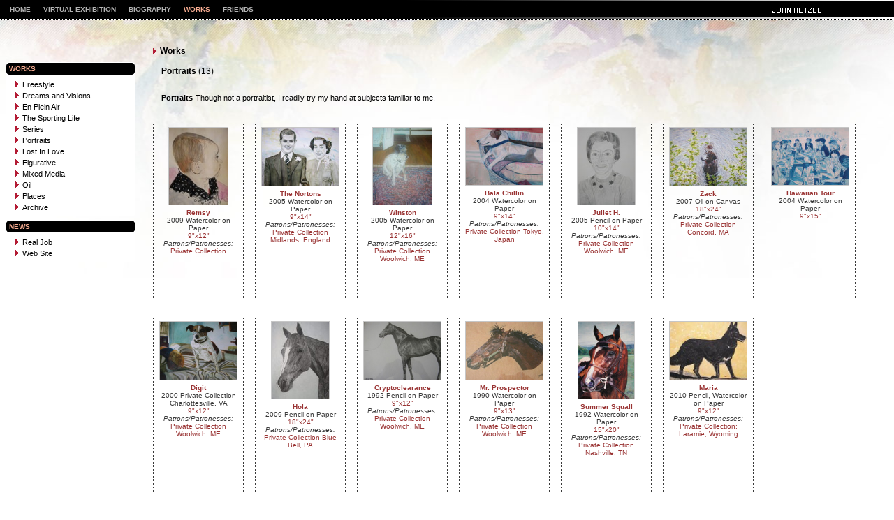

--- FILE ---
content_type: text/html; charset=UTF-8
request_url: http://johnhetzel.com/index.php?cat=1301012091377701&z_Gallery_ID=1340102101096844
body_size: 16640
content:

<!DOCTYPE html PUBLIC "-//W3C//DTD XHTML 1.0 Transitional//EN" "http://www.w3.org/TR/xhtml1/DTD/xhtml1-transitional.dtd">
<html xmlns="http://www.w3.org/1999/xhtml" xml:lang="en" lang="en">
<head><title>John Hetzel - Works</title>
<meta http-equiv="content-type" content="text/html; charset=utf-8" />
<meta name="description" content="John Hetzel." />
<meta name="keywords" content="" />
<meta name="robots" content="index, follow" />
<meta http-equiv="Pragma" content="no-cache" />
<link rel="shortcut icon" href="favicon.ico" />
  
  <script type="text/javascript" src="System/Js/prototype.js"></script>
  <script type="text/javascript" src="System/Js/swfobject.js"></script>
  <script type="text/javascript" src="System/Js/lightbox2.js"></script>
  <script type="text/javascript" src="System/Js/ruzeeborder.js"></script>
  <script type="text/javascript" src="System/Js/Main.js"></script>
  <script type="text/javascript" src="System/Js/bsn.Crossfader.js"></script>
    <link rel="stylesheet" href="System/Style/John_Hetzel.css" type="text/css" />
</head>

<body>
<div id='container' >
<div id='topmenudiv' class='topmenucat'>
<div id='topmenu'><div id='topmenu0' class='topmenufloat'  onmouseover="menuMouseOver('topmenusub'+0)" onmouseout="menuMouseOut('topmenusub'+0)" ><div class='topmenucatdiv'><a href='index.php?cat=121602052029074' >Home</a></div></div><div id='topmenu1' class='topmenufloat'  onmouseover="menuMouseOver('topmenusub'+1)" onmouseout="menuMouseOut('topmenusub'+1)" ><div class='topmenucatdiv'><a href='index.php?cat=121009081624527' >Virtual Exhibition</a></div></div><div id='topmenu2' class='topmenufloat'  onmouseover="menuMouseOver('topmenusub'+2)" onmouseout="menuMouseOut('topmenusub'+2)" ><div class='topmenucatdiv'><a href='index.php?cat=1301012091373833' >Biography</a></div></div><div id='topmenu3' class='topmenufloat'  onmouseover="menuMouseOver('topmenusub'+3)" onmouseout="menuMouseOut('topmenusub'+3)" ><div class='topmenucatdivactive1'></div><div class='topmenucatdivactive'><a href='index.php?cat=1301012091377701' >Works</a></div><div class='topmenucatdivactive2'></div><div class='clear'></div></div><div id='topmenu4' class='topmenufloat'  onmouseover="menuMouseOver('topmenusub'+4)" onmouseout="menuMouseOut('topmenusub'+4)" ><div class='topmenucatdiv'><a href='index.php?cat=1292001101167501' >Friends</a></div></div><div class='clear'></div></div></div>
<div id='content'><table width="100%" cellspacing="0" cellpadding="0">
<tr>
<td valign="top" id='twoleftcolumn'>
<table cellspacing="0" cellpadding="0" width="100%" >
<tr>
<td valign="top" width="100%" class='portalspacing'>
<table cellspacing="0" cellpadding="0" width="100%">
<tr>
<td  valign="top" width="100%">
<div class='uniportletdiv'><div class='uniportlettitle'><div>Works</div></div><div id='quickmenuitemdiv'><ul id='quickmenu'><li class='quickmenuitem'><a href="index.php?cat=1301012091377701&amp;z_Gallery_ID=1290502101789139"  ><img src='System/Image/Arrow_Gray.gif' border='0' hspace='5'/>Freestyle</a></li><li class='quickmenuitem'><a href="index.php?cat=1301012091377701&amp;z_Gallery_ID=1343001102262292"  ><img src='System/Image/Arrow_Gray.gif' border='0' hspace='5'/>Dreams and Visions</a></li><li class='quickmenuitem'><a href="index.php?cat=1301012091377701&amp;z_Gallery_ID=1291401102495605"  ><img src='System/Image/Arrow_Gray.gif' border='0' hspace='5'/>En Plein Air</a></li><li class='quickmenuitem'><a href="index.php?cat=1301012091377701&amp;z_Gallery_ID=1292001101447968"  ><img src='System/Image/Arrow_Gray.gif' border='0' hspace='5'/>The Sporting Life</a></li><li class='quickmenuitem'><a href="index.php?cat=1301012091377701&amp;z_Gallery_ID=1292001101461658"  ><img src='System/Image/Arrow_Gray.gif' border='0' hspace='5'/>Series</a></li><li class='quickmenuitem'><a href="index.php?cat=1301012091377701&amp;z_Gallery_ID=1340102101096844"  ><img src='System/Image/Arrow_Gray.gif' border='0' hspace='5'/>Portraits</a></li><li class='quickmenuitem'><a href="index.php?cat=1301012091377701&amp;z_Gallery_ID=1291401101989811"  ><img src='System/Image/Arrow_Gray.gif' border='0' hspace='5'/>Lost In Love</a></li><li class='quickmenuitem'><a href="index.php?cat=1301012091377701&amp;z_Gallery_ID=171301104043023"  ><img src='System/Image/Arrow_Gray.gif' border='0' hspace='5'/>Figurative</a></li><li class='quickmenuitem'><a href="index.php?cat=1301012091377701&amp;z_Gallery_ID=1291401102046319"  ><img src='System/Image/Arrow_Gray.gif' border='0' hspace='5'/>Mixed Media</a></li><li class='quickmenuitem'><a href="index.php?cat=1301012091377701&amp;z_Gallery_ID=1292001101486540"  ><img src='System/Image/Arrow_Gray.gif' border='0' hspace='5'/>Oil</a></li><li class='quickmenuitem'><a href="index.php?cat=1301012091377701&amp;z_Gallery_ID=1292001101498703"  ><img src='System/Image/Arrow_Gray.gif' border='0' hspace='5'/>Places</a></li><li class='quickmenuitem'><a href="index.php?cat=1301012091377701&amp;z_Gallery_ID=1291401102602473"  ><img src='System/Image/Arrow_Gray.gif' border='0' hspace='5'/>Archive</a></li></ul></div></div></td>
</tr>
</table>
</td>
</tr>
<tr>
<td valign="top" width="100%" class='portalspacing'>
<table cellspacing="0" cellpadding="0" width="100%">
<tr>
<td  valign="top" width="100%">
<div class='uniportletdiv'><div class='uniportlettitle'><div>News</div></div><div class='uniportletitemdiv'><ul id='quickmenu'><li  class='quickmenuitem'><a href="index.php?cat=171303083969931&amp;News_ID=1342409112285911&amp;Show_All=" ><img src='System/Image/Arrow_Gray.gif' border='0' hspace='5'/>Real Job</a></li><li  class='quickmenuitem'><a href="index.php?cat=171303083969931&amp;News_ID=1291301101500177&amp;Show_All=" ><img src='System/Image/Arrow_Gray.gif' border='0' hspace='5'/>Web Site</a></li></ul></div></div></td>
</tr>
</table>
</td>
</tr>
</table>
</td>

<td valign="top" id='tworightcolumn'>
<table cellspacing="0" cellpadding="0" width="100%">
<tr>
<td valign="top" width="100%" class='portalspacing' >
<table cellspacing="0" cellpadding="0" width="100%">
<tr>
<td valign="top" width="100%">
<table class='Article' cellspacing='0' cellpadding='0'><tr><td align='left' valign='top' width='100%'><table width='100%' cellspacing='0' cellpadding='0' border='0'><tr><td align='left' valign='top'><div class='Category_Title'><div><img src='System/Image/Arrow_Gray.gif' border='0' hspace='5' align='absmiddle'/>Works</div></div></td></tr></table></td></tr></table></td>
</tr>
</table>
</td>
</tr>
<tr>
<td valign="top" width="100%" class='portalspacing' >
<table cellspacing="0" cellpadding="0" width="100%">
<tr>
<td valign="top" width="100%">
<table width='100%' cellspacing='0' cellpadding='0'><tr><td height='5'></td></tr><tr><td align='left' valign='top' width='100%' class='Photo_Gallery_Title'>Portraits<span> (13)</span><br/><br/><span style='color:#4A4A4A'><p><strong>Portraits-</strong>Though not a portraitist, I readily try my hand at subjects familiar to me.</p></span></td></tr><tr><td  height='5'></td></tr><tr><td valign='top' ><table width='100%' cellspacing='2' cellpadding='0'><tr><td valign='top' ><div class='photobox'><table width='100%' cellpadding='0' cellspacing='0'><tr><td valign='top'><a href="Photo_Gallery/Image/1340102101096844/Remsy.jpg"  title="Remsy"  rel='lightbox[1340102101096844]'><img src="Photo_Gallery/Thumbnail/1340102101096844/Remsy.jpg" alt="Remsy" height='110' /></a><br /><span style='color:#993333;font-weight:bold'>Remsy</span><br /><span>2009 Watercolor on Paper</span><br /><span style='color:#993333'>9"x12"</span><span style='font-style:italic'> Patrons/Patronesses: </span><span style='color:#993333'><br />Private Collection</span><br /></td></tr></table></div><div class='photobox'><table width='100%' cellpadding='0' cellspacing='0'><tr><td valign='top'><a href="Photo_Gallery/Image/1340102101096844/1212607051770832.jpg"  title="The Nortons"  rel='lightbox[1340102101096844]'><img src="Photo_Gallery/Thumbnail/1340102101096844/1212607051770832.jpg" alt="The Nortons" width='110' /></a><br /><span style='color:#993333;font-weight:bold'>The Nortons</span><br /><span>2005 Watercolor on Paper</span><br /><span style='color:#993333'>9"x14"</span><span style='font-style:italic'> Patrons/Patronesses: </span><span style='color:#993333'><br />Private Collection Midlands, England</span><br /></td></tr></table></div><div class='photobox'><table width='100%' cellpadding='0' cellspacing='0'><tr><td valign='top'><a href="Photo_Gallery/Image/1340102101096844/1212607051770884.jpg"  title="Winston"  rel='lightbox[1340102101096844]'><img src="Photo_Gallery/Thumbnail/1340102101096844/1212607051770884.jpg" alt="Winston" height='110' /></a><br /><span style='color:#993333;font-weight:bold'>Winston</span><br /><span>2005 Watercolor on Paper</span><br /><span style='color:#993333'>12"x16"</span><span style='font-style:italic'> Patrons/Patronesses: </span><span style='color:#993333'><br />Private Collection Woolwich, ME</span><br /></td></tr></table></div><div class='photobox'><table width='100%' cellpadding='0' cellspacing='0'><tr><td valign='top'><a href="Photo_Gallery/Image/1340102101096844/hetzel-024.jpg"  title="Bala Chillin"  rel='lightbox[1340102101096844]'><img src="Photo_Gallery/Thumbnail/1340102101096844/hetzel-024.jpg" alt="Bala Chillin" width='110' /></a><br /><span style='color:#993333;font-weight:bold'>Bala Chillin</span><br /><span>2004 Watercolor on Paper</span><br /><span style='color:#993333'>9"x14"</span><span style='font-style:italic'> Patrons/Patronesses: </span><span style='color:#993333'><br />Private Collection Tokyo, Japan</span><br /></td></tr></table></div><div class='photobox'><table width='100%' cellpadding='0' cellspacing='0'><tr><td valign='top'><a href="Photo_Gallery/Image/1340102101096844/Juliet_H_Hetzel_2005.jpg"  title="Juliet H."  rel='lightbox[1340102101096844]'><img src="Photo_Gallery/Thumbnail/1340102101096844/Juliet_H_Hetzel_2005.jpg" alt="Juliet H." height='110' /></a><br /><span style='color:#993333;font-weight:bold'>Juliet H.</span><br /><span>2005 Pencil on Paper</span><br /><span style='color:#993333'>10"x14"</span><span style='font-style:italic'> Patrons/Patronesses: </span><span style='color:#993333'><br />Private Collection Woolwich, ME</span><br /></td></tr></table></div><div class='photobox'><table width='100%' cellpadding='0' cellspacing='0'><tr><td valign='top'><a href="Photo_Gallery/Image/1340102101096844/Zack.jpg"  title="Zack"  rel='lightbox[1340102101096844]'><img src="Photo_Gallery/Thumbnail/1340102101096844/Zack.jpg" alt="Zack" width='110' /></a><br /><span style='color:#993333;font-weight:bold'>Zack</span><br /><span>2007 Oil on Canvas</span><br /><span style='color:#993333'>18"x24"</span><span style='font-style:italic'> Patrons/Patronesses: </span><span style='color:#993333'><br />Private Collection Concord, MA</span><br /></td></tr></table></div><div class='photobox'><table width='100%' cellpadding='0' cellspacing='0'><tr><td valign='top'><a href="Photo_Gallery/Image/1340102101096844/Hawaiian_Tour.jpg"  title="Hawaiian Tour"  rel='lightbox[1340102101096844]'><img src="Photo_Gallery/Thumbnail/1340102101096844/Hawaiian_Tour.jpg" alt="Hawaiian Tour" width='110' /></a><br /><span style='color:#993333;font-weight:bold'>Hawaiian Tour</span><br /><span>2004 Watercolor on Paper</span><br /><span style='color:#993333'>9"x15"</span></td></tr></table></div><div class='photobox'><table width='100%' cellpadding='0' cellspacing='0'><tr><td valign='top'><a href="Photo_Gallery/Image/1340102101096844/The_Didge.jpg"  title="Digit"  rel='lightbox[1340102101096844]'><img src="Photo_Gallery/Thumbnail/1340102101096844/The_Didge.jpg" alt="Digit" width='110' /></a><br /><span style='color:#993333;font-weight:bold'>Digit</span><br /><span>2000 Private Collection Charlottesville, VA</span><br /><span style='color:#993333'>9"x12"</span><span style='font-style:italic'> Patrons/Patronesses: </span><span style='color:#993333'><br />Private Collection Woolwich, ME</span><br /></td></tr></table></div><div class='photobox'><table width='100%' cellpadding='0' cellspacing='0'><tr><td valign='top'><a href="Photo_Gallery/Image/1340102101096844/hola.jpg"  title="Hola"  rel='lightbox[1340102101096844]'><img src="Photo_Gallery/Thumbnail/1340102101096844/hola.jpg" alt="Hola" height='110' /></a><br /><span style='color:#993333;font-weight:bold'>Hola</span><br /><span>2009 Pencil on Paper</span><br /><span style='color:#993333'>18"x24"</span><span style='font-style:italic'> Patrons/Patronesses: </span><span style='color:#993333'><br />Private Collection Blue Bell, PA</span><br /></td></tr></table></div><div class='photobox'><table width='100%' cellpadding='0' cellspacing='0'><tr><td valign='top'><a href="Photo_Gallery/Image/1340102101096844/Cryptoclearance.jpg"  title="Cryptoclearance"  rel='lightbox[1340102101096844]'><img src="Photo_Gallery/Thumbnail/1340102101096844/Cryptoclearance.jpg" alt="Cryptoclearance" width='110' /></a><br /><span style='color:#993333;font-weight:bold'>Cryptoclearance</span><br /><span>1992 Pencil on Paper</span><br /><span style='color:#993333'>9"x12"</span><span style='font-style:italic'> Patrons/Patronesses: </span><span style='color:#993333'><br />Private Collection Woolwich. ME</span><br /></td></tr></table></div><div class='photobox'><table width='100%' cellpadding='0' cellspacing='0'><tr><td valign='top'><a href="Photo_Gallery/Image/1340102101096844/Mr.jpg"  title="Mr. Prospector"  rel='lightbox[1340102101096844]'><img src="Photo_Gallery/Thumbnail/1340102101096844/Mr.jpg" alt="Mr. Prospector" width='110' /></a><br /><span style='color:#993333;font-weight:bold'>Mr. Prospector</span><br /><span>1990 Watercolor on Paper</span><br /><span style='color:#993333'>9"x13"</span><span style='font-style:italic'> Patrons/Patronesses: </span><span style='color:#993333'><br />Private Collection Woolwich, ME</span><br /></td></tr></table></div><div class='photobox'><table width='100%' cellpadding='0' cellspacing='0'><tr><td valign='top'><a href="Photo_Gallery/Image/1340102101096844/1212607051770702.jpg"  title="Summer Squall"  rel='lightbox[1340102101096844]'><img src="Photo_Gallery/Thumbnail/1340102101096844/1212607051770702.jpg" alt="Summer Squall" height='110' /></a><br /><span style='color:#993333;font-weight:bold'>Summer Squall</span><br /><span>1992 Watercolor on Paper</span><br /><span style='color:#993333'>15"x20"</span><span style='font-style:italic'> Patrons/Patronesses: </span><span style='color:#993333'><br />Private Collection Nashville, TN</span><br /></td></tr></table></div><div class='photobox'><table width='100%' cellpadding='0' cellspacing='0'><tr><td valign='top'><a href="Photo_Gallery/Image/1340102101096844/Mari.jpg"  title="Maria"  rel='lightbox[1340102101096844]'><img src="Photo_Gallery/Thumbnail/1340102101096844/Mari.jpg" alt="Maria" width='110' /></a><br /><span style='color:#993333;font-weight:bold'>Maria</span><br /><span>2010 Pencil, Watercolor on Paper</span><br /><span style='color:#993333'>9"x12"</span><span style='font-style:italic'> Patrons/Patronesses: </span><span style='color:#993333'><br />Private Collection: Laramie, Wyoming</span><br /></td></tr></table></div><div class='clear'></div></td></tr></table></td></tr></table></td>
</tr>
</table>
</td>
</tr>
</table>

</td>
</tr>
</table>

</div>
</div>
<div id='footer'><div id='txt_bottom'>John Hetzel 2026. All rights reserved. | <a href='http://www.planetsg.com' target='_blank'>Powered by PLANet w3 CMS ©2026 PLANet Systems Group</a></div></div>

    <script language="javascript" type="text/javascript">
    RUZEE.Events.add(window,'domload',function(){
    var brd = RUZEE.ShadedBorder.create({ corner:6, border:1 });
    //brd.render('categorytitle');
    //** CALL PROTOTYPE FUNCTION FOR MULTIPLE TRANSFORM
  
  
  //  brd.render($$('#content .Category_Title'));


    if(document.getElementById('depthpath') != null) brd.render('depthpath');
    
  //  if(document.getElementById('categorylogo') != null) brd.render('categorylogo');
            
    //brd.render($$('#content .subcatmenudiv'));

    brd.render($$('#content .subcatmenutitle'));
      
    brd.render($$('#content .uniportletdiv'));
    
    brd.render($$('#content .uniportlettitle')); 
  
    brd.render($$('#content .newsletter_titlecell_gray'));
    
    brd.render($$('#content .newsletter_titlecell_red'));
    /*    
    var topmenu = RUZEE.ShadedBorder.create({ corner:3, edges:"tlr" });       
    topmenu.render($$('#topmenu .topmenucatdivactive'));  
    */
    });
    
  
    </script>	
	</body>
</html>


--- FILE ---
content_type: text/css
request_url: http://johnhetzel.com/System/Style/John_Hetzel.css
body_size: 18751
content:
body{
	font-family: Verdana, Arial, Helvetica, sans-serif;
  background-color:#ffffff;
  color: #000000;
  font-size: 11px;
  font-weight:normal;
  text-decoration:none;
  margin: 0;
  padding: 0;
}
html, body{
  width:100%;
  /*height:100%;*/
  /*background-color:#000000;*/
   background: url('../../System/Image/Footer_BG.jpg') repeat top;
  }
table, img {
  border:0px;
}
a{
	text-decoration: underline;
	color: #000000;
}
a:hover{
  color: #b31b34;
	text-decoration: underline;
}
.clear {
  clear:both;
  padding:0px;
  margin:0px;
}
p{
	text-align:justify;
	margin-right:30px;
	 color: #000000;
  font-size: 11px;
  font-weight:normal;
  text-decoration:none;
}
/*  dont change structure properties below, only formating */
#container {
width:100%;
background: #FFFFFF url('../../System/Image/Header.jpg') repeat-x top;
}

#content {
/*padding-top:70px;*/
width:100%;
}
#content_home {
margin:auto;
width:960px;
height:470px;
}
#homeflash {
position:relative;
margin:auto;
top:20px;
width:500px;

}
.cf_element {
position:absolute;
}

#header_logo {
margin:auto;
/*padding-top:5px;*/
width:960px;
/*padding-left:18px;*/
cursor:pointer;
}
#headerhome {
  position:absolute;
  top:0px;
  left:0px;
  width:120px;
  height:860px;
}
#onecolumn {
  width:960px;
}
#tworightcolumn {
  width:100%;
  height:400px;
  padding-left:15px;
  padding-top:28px;
}
#twoleftcolumn {
  width:186px;
  padding-top:61px;
}
#threeleftcolumn {
  width:186px;
}
#threecentralcolumn {
  width:618px;
  padding:0px 7px;
}
#threerightcolumn {
  width:186px;
}
/* Article-background */
#table1  {
  background: url('../../System/Image/BGcontact.jpg');
  background-repeat: no-repeat;
  border:0px;
  padding:0px 0px 0px 0px;
}
#table2  {
  border-bottom:1px solid #e1e1e1;
  /*background-color:#f2f7fd;*/
  /*border:1px solid #e1e1e1;*/
}
/* Flash-Home */
 #txt_bottom0{
  text-align:left;
  color:#ffffff;
  padding-left:170px;
  padding-top:5px;
}
 #txt_bottom0 a {
  color:#b3b3b3;
	text-decoration: none;
}
 #txt_bottom0 a:hover{
  color: #800000;
	text-decoration: none;
}
 #txt_bottom{
  text-align:center;
  color:#000000;
  padding:5px;
	padding-top:5px;
}
 #txt_bottom a {
	text-decoration: none;
  color:#b3b3b3;
}
 #txt_bottom a:hover{
  color: #800000;
	text-decoration: none;
}
.portalspacing {
  /*padding-top:5px;*/
}
.horizontalline {
 background: #c5d6cb url('../../System/Image/clear.gif') repeat-x;
 height:1px;
 padding:0px;
 margin:5px 0px;
 font-size:1px
}
.bannerdiv {
  text-align:left;
  padding-left:9px;
}
/* top menu */
#topmenudiv {
 height:27px;
 border-bottom:1px dotted #ffffff;
}
.topmenuhome{
 /* position:absolute;
  z-index:1000;*/
  top:0px;
  left:0px;
  width:100%;
  background: #000000 url('../../System/Image/Header/Header_John_Hetzel.jpg') no-repeat top right;
}
.topmenucat{
  /*position:absolute;
  z-index:1000;*/
  top:0px;
  left:0px;
  width:100%;
  background: #000000 url('../../System/Image/Header/Header_John_Hetzel.jpg') no-repeat top right;
}
#topmenu {
	width:100%;
  text-align:center;
  z-index:1000;
  padding-top:4px;
	margin: 0 auto 0 auto;
	 }
.topmenufloat {
  float:left;
  padding:0px 0px;
  z-index:1000;
}
.topmenucatdivactive1 {
  float:left;
}
.topmenucatdivactive {
  padding:4px 4px 4px 14px;
  float:left;
}
.topmenucatdivactive2 {
  float:left;
}
.topmenucatdiv {
  padding:4px 4px 4px 14px;
}
.topmenucatdiv a {
  text-transform:uppercase;
  font-weight: bold;
  font-size:10px;
  color:#b3b3b3;
  text-decoration: none;
}
.topmenucatdiv a:hover {
  text-transform:uppercase;
  font-size:10px;
  color:#ffffff;
  text-decoration: none;
}
.topmenucatdivactive a {
  text-transform:uppercase;
  font-weight: bold;
  font-size:10px;
  color:#f8ad92;
  text-decoration: none;
}
.topmenucatdivactive a:hover {
  text-transform:uppercase;
  font-weight: bold;
  font-size:10px;
  color:#fff5b6;
  text-decoration: none;
}
.topmenusub {
  z-index:1000;
  text-align:left;
  text-transform:uppercase;
  position: absolute;
  display: none;
  background-color: #000000;
  /*border: 1px solid #e0dd90;*/
  /*
  filter: alpha(opacity=100);
  -moz-opacity: 1;
  */
  padding:3px 14px;
}
.topmenusub div{
  width: 100%;
  line-height:1.6em;
}
.topmenusub ul {
  padding: 0px;
  margin: 0px;
  list-style: none;
  z-index:1000;
}
.topmenusub li {
  width: 100%;
  line-height:1.6em;
  /*border-bottom:1px solid #e7d98e;*/
}
.topmenusub li a{
  font-weight:normal;
  font-size:10px;
  color:#b3b3b3;
  text-decoration: none;
}
.topmenusub li a:hover{
  font-weight:normal;
  font-size:10px;
  color:#ffffff;
  text-decoration: none;
}
/*
*html .topmenusub li {
  width: 15em;
}
*html .topmenusub div {
  width: 15em;
}
*/
/* quick links menu */
#quickmenudiv {
  width:186px;
  padding:5px 0px;
}
#quickmenuitemdiv {
}
#quickmenutitle {
  height:22px;
  background: url('../../System/Image/TabQuick.jpg');
  background-repeat: no-repeat;
  padding:4px 3px 0px 5px;
  font-weight: bold;
  color:#ffffff;
}
#quickmenu {
  padding: 5px;
  margin: 0px;
  margin-left:4px;
  list-style: none;
}
.quickmenuitem {
  border:0px;
  border-left:0px;
  padding:2px 0px
  /*border-bottom:1px solid #e1e1e1;*/
}
.quickmenuitem a{
  color:#000000;
  text-decoration: none;
}
.quickmenuitem a:hover{
  color:#b31b34;
  text-decoration: none;
}
/* right menu */
#rightmenudiv, #leftmenudiv{
  width:186px;
  padding:5px 0px;
}
#rightmenutitle, #leftmenutitle{
  height:22px;
  background: url('../../System/Image/TabRightM.jpg') no-repeat;
  font-weight:bold;
  color:#4a4a4a;
  padding:4px 3px 0px 5px;
}
#rightmenuitemdiv, #leftmenuitemdiv{
}
#rightmenu, #leftmenu {
  line-height:16px;
  padding: 0px;
  margin: 0px;
  margin-left:4px;
  list-style: none;
}
.rightmenuitem, .leftmenuitem {
  border:0px;
  border-bottom:1px solid #e1e1e1;
}
.rightmenuitemCurrent, .leftmenuitemCurrent {
  border:0px;
  color:#414141;
  border-bottom:1px solid #e1e1e1;
}
.rightmenuitem a, .leftmenuitem a{
  color:#0068d9;
  text-decoration: none;
}
.rightmenuitem a:hover, .leftmenuitem a:hover{
  color:#9b6630;
  text-decoration: none;
}
/* subcat menu */
#subcatmenutitle {
  height:22px;
  background: url('../../System/Image/TabSub.jpg') no-repeat;
  background-color:#FAF4E8;
  font-weight:bold;
  color:#4a4a4a;
  padding:4px 3px 0px 5px;
}
#subcatmenuitemdiv {
}
#subcatmenu {
  /*background-color:#FAF4E8;*/
  margin: 0px;
  padding:10px;
  list-style: none;
}
.subcatmenuitem {
/*
  background: url('../../System/Image/cat.gif') no-repeat;
  */
  padding:3px 0px;
  color:#205486;
  /*background-color:#FAF4E8;
  border-bottom:1px solid #ECE4C2;*/
}
.subcatmenuitemCurrent {
/*
  background: url('../../System/Image/cat.gif') no-repeat;
  */
  padding:3px 0px;
  font-weight:bold;
  /*background-color:#FAF4E8;*/
  color:#0095da;
 /* border-bottom:1px solid #ECE4C2;*/
}
.subcatmenuitem a {
  color:#000000;
 /* background-color:#FAF4E8;*/
  text-decoration: none;
}
.subcatmenuitem a:hover {
  color:#20a24d;
 /* background-color:#FAF4E8;*/
  text-decoration: none;
}
.subcatmenuitemCurrent a {
  color:#20a24d;
  /*background-color:#FAF4E8;*/
  text-decoration: none;
}
.subcatmenuitemCurrent a:hover {
  color:#20a24d;
  /*background-color:#FAF4E8;*/
  text-decoration: none;
}
/* uniportlet  - portlets with same style */
.uniportletdiv {
  width:186px;
  padding:0px 0px;
  margin-bottom:5px;
  margin-left:8px;
  /*border-bottom:1px solid #e6efff;*/
}
.uniportlettitle {
/*
  height:22px;
  background: url('../../System/Image/UniportletTab.jpg');
  background-repeat: no-repeat;
  */
  padding:4px 3px 4px 5px;
  text-transform:uppercase;
  font-weight:bold;
  font-size:10px;
  color:#f8ad92;
}
.uniportletitemdiv {
}
.uniportlet {
  line-height:16px;
  padding: 0px;
  margin: 0px;
  margin-left:5px;
  list-style:none;
}
.uniportlet li {
}
.uniportletheader {
  font-size:12px;
  font-weight:bold;
  padding:4px 3px 6px 5px;
}
.uniportletbody{
  text-decoration: none;
  padding: 3px 3px 3px 7px;
  margin: 0px;
}
.uniportletmore {
  font-size:10px;
  text-align:right;
  padding:5px 5px;
}
.surveyoptiondiv {
  padding-left:4px;
  margin:0px;
  margin-bottom:5px;
}
.surveyfielddiv {
  padding:3px 10px;
}
.surveyfield {
  font-size:10px;
  width:130px;
  background-color:#ffffff;
  border:1px solid #cccccc;
}
.toptenportlet {
  padding: 0px;
  margin: 0px;
  margin-left:30px;
  list-style:decimal;
}
.newsportlet {
  padding:5px 0px;
  margin: 0px;
  margin-left:4px;
  list-style:none;
  text-decoration: none;
}
/* Contact Us */
.contactform {
 	background: url(../../System/Image/BGcontact.jpg);
  background-repeat: no-repeat;
  width:580px;
  text-align:left;
	color: #4a4a4a;
	 margin-bottom:100px;
}
.contactfrommsg {
  font-size:12px;
  color:#900b09;
  margin:20px
}
.contactformstar {
  color:#990000;
}
.contactforminput {
  width:388px;
  margin-left:3px;
  margin-top:2px;
}
.contactformtextareacell {
  padding:10px;
}
.contactformtextarea {
  width:558px;
  height:135px;
  /*overflow-y:auto;*/
  overflow:auto;
}
/* lightbox2 */
#lightbox{
	position: absolute;
	left: 0;
	width: 100%;
	z-index: 100;
	text-align: center;
	line-height: 0;
	}
#lightbox a img{ border: none; }
#outerImageContainer{
	position: relative;
	background-color: #fff;
	width: 250px;
	height: 250px;
	margin: 0 auto;
	}
#imageContainer{
	padding: 10px;
	}
#loading{
	position: absolute;
	top: 40%;
	left: 0%;
	height: 25%;
	width: 100%;
	text-align: center;
	line-height: 0;
	}
#hoverNav{
	position: absolute;
	top: 0;
	left: 0;
	height: 100%;
	width: 100%;
	z-index: 10;
	}
#imageContainer>#hoverNav{ left: 0;}
#hoverNav a{ outline: none;}
#prevLink, #nextLink{
	width: 49%;
	height: 100%;
	background: transparent url('../Image/Gallery/blank.gif') no-repeat; /* Trick IE into showing hover */
	display: block;
	}
#prevLink { left: 0; float: left;}
#nextLink { right: 0; float: right;}
#prevLink:hover, #prevLink:visited:hover { background: url('../Image/Gallery/prevlabel.gif') no-repeat left 15%; }
#nextLink:hover, #nextLink:visited:hover { background: url('../Image/Gallery/nextlabel.gif')  no-repeat right 15%; }
#imageDataContainer{
	font: 10px Verdana, Helvetica, sans-serif;
	background-color: #fff;
	margin: 0 auto;
	line-height: 1.4em;
	overflow: auto;
	width: 100%
	}
#imageData{	padding:0 10px; color: #666; }
#imageData #imageDetails{ width: 70%; float: left; text-align: left; }
#imageData #caption{ font-weight: bold;	}
#imageData #numberDisplay{ display: block; clear: left; padding-bottom: 1.0em;	}
#imageData #bottomNavClose{ width: 66px; float: right;  padding-bottom: 0.7em;	}
#overlay{
	position: absolute;
	top: 0;
	left: 0;
	z-index: 90;
	width: 100%;
	height: 500px;
	background-color: #000;
	}
/* Depth Path */
#depthpath {
  width: 600px;
	font-weight: bold;
	padding:3px 0px 3px 3px;
}
#depthpath a {
  font-size:11px;
}
#depthpath span {
  font-size:11px;
  line-height:16px;
}
.photobox {
float:left;
}
.photobox table {
width:130px;
height:250px;
text-align:center;
border-left:1px dotted #393939;
border-right:1px dotted #393939;
padding:5px;
margin:8px 8px 20px 8px;
}
.photobox img {
margin-bottom:5px;
border:1px solid #c6c6c6;
}
.photobox span {
font-size:10px;
color:#393939;
text-decoration:none;
}
.photobox a {
font-size:10px;
text-decoration:none;
}
.photobox a:hover {
font-size:10px;
text-decoration:none;
}

.main_photobox {
float:left;
}
.main_photobox table {
width:130px;
height:200px;
text-align:center;
border-left:1px dotted #393939;
border-right:1px dotted #393939;
padding:5px;
margin:8px 8px 20px 8px;
}
.main_photobox img {
margin-bottom:5px;
border:1px solid #c6c6c6;
}
.main_photobox span {
font-size:10px;
color:#393939;
text-decoration:none;
}
.main_photobox a {
font-size:10px;
text-decoration:none;
}
.main_photobox a:hover {
font-size:10px;
text-decoration:none;
}


/* old classes  NEED CUSTOMIZATION!!!!!!!!!!!!!!!!!    */

/* CALENDAR */
.backtocalendar {
  color:#0000ee;
  font-weight: normal;
  text-decoration: underline;
  cursor:pointer;
}
.calendarHeader {
  background-color:#ffffff;
  padding:0px 3px 0px 3px;
  font-weight:bold;
}
.calendarToday {
  width:105px;
  height:105px;
  background-color:#D3D5C0;
  border-top:1px solid #B2B49D;
  border-right:1px solid #B2B49D;
}
.calendar {
  font-size:11px;
  background-color:#EEEFE4;
  border:1px solid #B2B49D;
}
.calendar_td {
  width:105px;
  height:105px;
  background-color:#EEEFE4;
  padding:0px 2px 0px 0px;
  border-top:1px solid #B2B49D;
  border-right:1px solid #B2B49D;
}
.calendarMulti {
  width:105px;
  height:105px;
  background-color:#FFFAE1;
  border-top:1px solid #B2B49D;
  border-right:1px solid #B2B49D;
}
.calselect {
  background-color: white;
  color: #4a4a4a;
  height: 17px;
  width: 82px;
  font-size: 10px;
  border-collapse: collapse;
  border:1px solid #9fbed3;
}
.calbutton {
  font-size:10px;
  padding:1px;
  margin-left:3px;
  cursor:pointer;
}
.calglobalposition {
  padding:10px 17px;
}
.caleventslink {
  width:60%;
  padding:0px 16px;
  font-size:10px;
}
.caldropdown{
  width:40%;
  padding:0px 19px;
  font-size:10px;
}
.calendarprintlink {
  color:#8f4c28;
  text-decoration:none;
  margin-left:3px;
}
/* other */
.printer {
  float:right;
  /*padding-right:20px;*/
  padding-bottom:10px;
}
.button {
  font-size:11px;
  padding:1px;
  cursor:pointer;
}
.searchheader {
  width:186px;
  height: 30px;
}
.searchinput {
  font-size:11px;
  width:140px;
}
.gobutton {
  font-size:11px;
  padding:1px;
  margin-left:3px;
  cursor:pointer;
}
.searchresult {
  padding:0px 10px;
}
.searchresult a{
  font-size:11px;
}
.searchresult a:hover{
  font-size:11px;
}
.searchresultheader {
  font-size:12px;
}
.Category_Title, .Photo_Gallery_Title{
	color: #000000;
	font-size: 12px;
	font-weight: bold;
	padding:5px;
	}
.Category_Intro 	{
	color: #4a4a4a;
	font-weight: bold;
	font-style: italic;
	text-align:left;
	padding:8px 8px;
	}
.Article_Home {
  /*width:100%;*/
  width:100%;
  color: #4a4a4a;
  /*background-color:#ffffff;*/
  padding:0px 0px 0px 0px;
 }
.Article, .Contact_Form {
  /*width:100%;*/
  width:600px;
  color: #4a4a4a;
  /*background-color:#ffffff;*/
  padding:5px 0px 0px 0px;
 }
.titlecell {
  padding:10px 0px;
}
.newsletter_titlecell_gray {
  padding-top:5px;
  padding-bottom:5px;
  background-color:#dddddd;
}
.newsletter_titlecell_red {
  padding-top:5px;
  padding-bottom:5px;
  background-color:#ffdac8;
}
.Title_Box {
  padding:0px 0px 0px 0px;
	float:left;
}
.Article_Date {
	font-size: 12px;
	color: #4a4a4a;
	line-height: 16px;
}
.Article_Title {
	font-size: 12px;
	color: #2b0f0b;
	padding:10px 0px 0px 20px;
	font-weight: bold;
}
a.Article_Title:link 	{
	font-size: 12px;
	color: #27547f;
	text-decoration: none;
	}
a.Article_Title:visited 	{
	font-size: 12px;
	color: #27547f;
	text-decoration: none;
	}
a.Article_Title:hover 	{
	font-size: 12px;
	color: #27547f;
	text-decoration: underline;
	}
a.Article_Title:active 	{
	font-size: 12px;
	color: #27547f;
	text-decoration: none;
	}
.Article_Title_List {
  font-size: 13px;
	color: #27547f;
	padding:5px 0px 10px 0px;
	text-decoration: underline;
}
.Article_Opener {
	color: #4a4a4a;
	line-height: 18px;
	padding:8px 1px 8px 0px;
	}
.Article_Line {
	background-color:#ffffff;
	}
.Article_Author	{
	font-size: 10px;
	color: #0068d9;
	line-height: 18px;
	padding:0px 0px 0px 0px;
	}
.Article_Body {
	width:100%;
	/*text-align:justify;*/
	text-align:justify;
	line-height:18px;
}
.Article_Body img {
}
.Article_Gallery {
  background-color:#eeeeee;
  padding:0px;
  margin-top:25px;
  text-align:center;
  color:#4a4a4a;
  font-size:10px;
}
.Photo_Gallery_Title 	{
  padding-left:22px;
	}
.Photo_Gallery_Title span	{
  font-weight:normal;
	}
.Photo_Gallery_Title a {
  margin-left:5px;
}
.Photo_Gallery_Title a {
  font-weight:bold;
  text-decoration:none;
}
.Photo_Gallery_Title a:hover {
  font-weight:bold;
  text-decoration:none;
}
/* SURVEY RESULT AND ARCHIVE */
.Survey_Archive_Window {
}
.Survey_Archive_Window a, .Survey_Result_Window a{
  color:#9b6630;
}
.Survey_Archive_Window a:hover, .Survey_Result_Window a:hover{
  color:#9b6630;
}
.Survey_Body {
  padding:10px 5px 0px 12px;
}
.Survey_Data {
  background-color: #858095;
	color: #4a4a4a;
	font-size: 12px;
	}
.Survey_Result_Comment {
  padding:4px;
  color:#4a4a4a;
  font-size:10px;
  font-weight:bold;
}
/* SITEMAP */
#sitemap {
  padding:20px 0px;
  margin:0px
}
#sitemaphome {
  list-style:none;
  padding:0px;
  margin:0px
}
#sitemaphomelink {
	font-size:10px;
	padding-left:10px;
	text-transform:uppercase;
	font-weight:bold;
	color:#4a4a4a
}
#sitemap ul {
  padding:5px 0px 5px 30px;
}
#sitemap li {
  line-height:18px;
  padding:0px;
  margin:0px
}
/* end sitemap */
#mainflash {
}
/* Footer*/
#txt_footer {
  margin-top:5px;
 /* float:right;*/
 /* position:relative;
  padding-right:160px;
  width:400px;*/
  font-weight:normal;
  color:#d4947e;
  text-decoration: none;
  text-align:center;
}
#footer {
  width:100%;
  border-top:1px dotted #393939;
  border-bottom:1px dotted #393939;
  background-color:#ffffff;
  font-weight:normal;
  color:#000000;
  text-decoration: none;
  text-align:center;
}
#print_ico {
float:right;
}
.Newsletter_Description {
	font-family: Verdana, Arial, Helvetica, sans-serif;
	font-size: 11px;
	width:505px;
	color: #2b0f0b;
	padding:10px 0px 0px 20px;
	font-weight: normal;
	float:right;
}
/* ROUNDED CELLS */
.Category_Title .sb-inner { background:#ffffff; }
.Category_Title .sb-border { background:#f0d1d6; }
.uniportletdiv .sb-inner { background:#ffffff; }
.uniportletdiv .sb-border { background:#ffffff; }
.uniportlettitle .sb-inner { background:#000000; }
.uniportlettitle .sb-border { background:#ffffff; }
.topmenucatdivactive .sb-inner { background:#ffffff; }
.topmenufloat .sb-inner { background:#ffffff; }
.subcatmenudiv {
  width:186px;
  padding:0px 0px;
  margin-bottom:5px;
}
.subcatmenutitle {
  padding:4px 3px 4px 5px;
  font-size:11px;
  font-weight: bold;
  color:#ffffff;
}
.subcatmenudiv .sb-inner { background:#ffffff;}
.subcatmenudiv .sb-border { background:#cbcbcb; }
.newsletter_titlecell_red .sb-inner { background:#ffdac8;}
.newsletter_titlecell_red .sb-border { background:#ffdac8;}
.newsletter_titlecell_gray .sb-inner { background:#f5e1e3;}
.newsletter_titlecell_gray .sb-border { background:#f5e1e3;}
.subcatmenutitle .sb-inner { background:#7293b2 }
.subcatmenutitle .sb-border { background:#7293b2; }
#depthpath .sb-inner { background:#ffffff;}
#depthpath .sb-border { background:#ffffff;}
#categorylogo .sb-inner { background:#ffffff; }
#categorylogo .sb-border { background:#f0d1d6; }
#categorylogo {
  margin-bottom: 5px;
}
#categorylogoimg {
/*padding:5px 3px 5px 5px;*/
padding:10px 0px 0px 0px;
}
#categorylogotext {
padding:10px 5px 3px 3px;
}
.News_Body {
	width:600px;
	/*text-align:justify;*/
	/*text-align:left;*/
	line-height:18px;
}


--- FILE ---
content_type: text/javascript
request_url: http://johnhetzel.com/System/Js/ruzeeborder.js
body_size: 6903
content:
var RUZEE=window.RUZEE||{};RUZEE.Events={domloadEvents:[],domloadDone:false,add:function(E,C,B,A){if(C=="domload"){RUZEE.Events.domloadEvents.push(B);return true}if(E.addEventListener){E.addEventListener(C,B,A);return true}if(E.attachEvent){return E.attachEvent("on"+C,B)}var D=E["on"+C];E["on"+C]=(D&&typeof D=="function")?function(){D();B()}:B},remove:function(D,C,B,A){if(D.removeEventListener){D.removeEventListener(C,B,A);return true}if(D.detachEvent){return D.detachEvent("on"+C,B)}alert("Handler could not be removed!")},getSrc:function(B){var A;B=B||window.event;if(B.target){A=B.target}else{if(B.srcElement){A=B.srcElement}}if(A.nodeType==3){A=A.parentNode}return A},ondomload:function(){if(RUZEE.Events.domloadDone){return}RUZEE.Events.domloadDone=true;for(var A=0;A<RUZEE.Events.domloadEvents.length;A++){RUZEE.Events.domloadEvents[A]()}},domloadCheck:function(){if(RUZEE.Events.domloadDone){return true}var B=(/KHTML/i.test(navigator.userAgent))&&(/loaded|complete/.test(document.readyState));var A=document.getElementById&&document.getElementById("domloadeof");if(B||A){RUZEE.Events.ondomload()}else{setTimeout("RUZEE.Events.domloadCheck()",100)}return true}};if(document.addEventListener){document.addEventListener("DOMContentLoaded",RUZEE.Events.ondomload,false)}setTimeout("RUZEE.Events.domloadCheck()",100);RUZEE.Events.add(window,"load",RUZEE.Events.ondomload);RUZEE.ShadedBorder={create:function(Q){var M=/msie/i.test(navigator.userAgent)&&!window.opera;var a=M&&!window.XMLHttpRequest;function S(m,b){for(k in b){if(/ie_/.test(k)){if(M){m.style[k.substr(3)]=b[k]}}else{m.style[k]=b[k]}}}function V(m){var b=document.createElement("div");b.className="sb-gen";S(b,m);return b}function T(b){b=b<0?0:b;if(b>0.99999){return""}return M?" filter:alpha(opacity="+(b*100)+");":" opacity:"+b+";"}var I=Q.shadow||0;var c=Q.corner||0;var G=0;var F=Q.border||0;var H=Q.borderOpacity||1;var X=I!=0;var P=c>I?c:I;var R=P;var B=P;var i=P;if(F>0){G=c;c=c-F}var L=c!=0&&X?Math.round(P/3):0;var K=L;var O=Math.round(L/2);var N=c>0?"sb-inner":"sb-shadow";var U="sb-shadow";var f="sb-border";var J=Q.edges||"trlb";if(!/t/i.test(J)){B=0}if(!/b/i.test(J)){i=0}if(!/l/i.test(J)){P=0}if(!/r/i.test(J)){R=0}var e={position:"absolute",left:"0",top:"0",width:P+"px",height:B+"px",ie_fontSize:"1px",overflow:"hidden",margin:"0",padding:"0"};var A=V(e);delete e.left;e.right="0";e.width=R+"px";var j=V(e);delete e.top;e.bottom="0";e.height=i+"px";var d=V(e);delete e.right;e.left="0";e.width=P+"px";var g=V(e);var h=V({position:"absolute",width:"100%",height:B+"px",ie_fontSize:"1px",top:"0",left:"0",overflow:"hidden",margin:"0",padding:"0"});var Z=V({position:"relative",height:B+"px",ie_fontSize:"1px",margin:"0 "+R+"px 0 "+P+"px",overflow:"hidden",padding:"0"});h.appendChild(Z);var Y=V({position:"absolute",left:"0",bottom:"0",width:"100%",height:i+"px",ie_fontSize:"1px",overflow:"hidden",margin:"0",padding:"0"});var l=V({position:"relative",height:i+"px",ie_fontSize:"1px",margin:"0 "+R+"px 0 "+P+"px",overflow:"hidden",padding:"0"});Y.appendChild(l);var E=V({position:"absolute",top:(-i)+"px",left:"0",width:"100%",height:"100%",overflow:"hidden",ie_fontSize:"1px",padding:"0",margin:"0"});function W(o,Ac,Ag){var z=Ag?P:R;var Aj=Ac?B:i;var Ad=Ac?O:-O;var r=[];var p=[];var b=[];var Aa=0;var Ah=1;if(Ag){Aa=z-1;Ah=-1}for(var v=0;v<z;++v){var Ak=Aj-1;var m=-1;if(Ac){Ak=0;m=1}var q=false;for(var u=Aj-1;u>=0&&!q;--u){var Ae='<div style="position:absolute; top:'+Ak+"px; left:"+Aa+"px; width:1px; height:1px; overflow:hidden; margin:0; padding:0;";var Ai=v-L;var n=u-K-Ad;var Al=Math.sqrt(Ai*Ai+n*n);var Ab=false;if(c>0){if(Ai<0&&n<G&&n>=c||n<0&&Ai<G&&Ai>=c){r.push(Ae+T(H)+'" class="'+f+'"></div>')}else{if(Al<G&&Al>=c-1&&Ai>=0&&n>=0){var Am=Ae;if(Al>=G-1){Am+=T((G-Al)*H);Ab=true}else{Am+=T(H)}r.push(Am+'" class="'+f+'"></div>')}}var Am=Ae+" z-index:2;"+(Ac?"background-position:0 -"+(c-n-1)+"px;":"background-image:none;");var Af=function(){if(!Ac){Am=Am.replace(/top\:\d+px/,"top:0px")}Am=Am.replace(/height\:1px/,"height:"+(u+1)+"px");p.push(Am+'" class="'+N+'"></div>');q=true};if(Ai<0&&n<c||n<0&&Ai<c){Af()}else{if(Al<c&&Ai>=0&&n>=0){if(Al>=c-1){Am+=T(c-Al);Ab=true;p.push(Am+'" class="'+N+'"></div>')}else{Af()}}else{Ab=true}}}else{Ab=true}if(I>0&&Ab){Al=Math.sqrt(v*v+u*u);if(Al<I){b.push(Ae+" z-index:0; "+T(1-(Al/I))+'" class="'+U+'"></div>')}}Ak+=m}Aa+=Ah}o.innerHTML=b.concat(r.concat(p)).join("")}function C(p){var o=[];o.push('<div style="position:relative; top:'+(B+i)+"px; height:2048px;  margin:0 "+(R-c-L)+"px 0 "+(P-c-L)+"px;  padding:0; overflow:hidden; background-position:0 "+(B>0?-(c+K+O):"0")+'px;" class="'+N+'"></div>');var m='<div style="position:absolute; width:1px; top:'+(B+i)+"px; height:2048px; padding:0; margin:0;";if(I>0){for(var b=0;b<P-c-L;++b){o.push(m+" left:"+b+"px;"+T((b+1)/P)+'" class="'+U+'"></div>')}for(var b=0;b<R-c-L;++b){o.push(m+" right:"+b+"px;"+T((b+1)/R)+'" class="'+U+'"></div>')}}if(F>0){var n=" width:"+F+"px;"+T(H)+'" class="'+f+'"></div>';o.push(m+" left:"+(P-G-L)+"px;"+n);o.push(m+" right:"+(R-G-L)+"px;"+n)}p.innerHTML=o.join("")}function D(p,m){var q=[];var o=m?B:i;var b='<div style="height:1px; overflow:hidden; position:absolute; margin:0; padding:0; width:100%; left:0px; ';var n=m?O:-O;for(var r=0;r<o-n-K-c;++r){if(I>0){q.push(b+(m?"top:":"bottom:")+r+"px;"+T((r+1)*1/o)+'" class="'+U+'"></div>')}}if(r>=F){q.push(b+(m?"top:":"bottom:")+(r-F)+"px;"+T(H)+" height:"+F+'px;" class="'+f+'"></div>')}q.push(b+(m?"background-position-y:0; top:":"background-image:none; bottom:")+r+"px; height:"+(c+K+n)+'px;" class="'+N+'"></div>');p.innerHTML=q.join("")}W(A,true,true);W(j,true,false);W(g,false,true);W(d,false,false);C(E);D(Z,true);D(l,false);return{render:function(m){if(typeof m=="string"){m=document.getElementById(m)}if(m.length!=undefined){for(var p=0;p<m.length;++p){this.render(m[p])}return}m.className+=" sb";S(m,{position:"relative",background:"transparent"});var n=m.firstChild;while(n){var o=n.nextSibling;if(n.nodeType==1&&n.className=="sb-gen"){m.removeChild(n)}n=o}var t=m.firstChild;var q=h.cloneNode(true);var s=E.cloneNode(true);var r=Y.cloneNode(true);m.insertBefore(A.cloneNode(true),t);m.insertBefore(j.cloneNode(true),t);m.insertBefore(g.cloneNode(true),t);m.insertBefore(d.cloneNode(true),t);m.insertBefore(q,t);m.insertBefore(s,t);m.insertBefore(r,t);if(a){m.onmouseover=function(){this.className+=" hover"};m.onmouseout=function(){this.className=this.className.replace(/ hover/,"")}}if(M){function b(){q.style.width=r.style.width=s.style.width=m.offsetWidth+"px";s.firstChild.style.height=m.offsetHeight+"px"}m.onresize=b;b()}}}}};document.write('  <style type="text/css">  .sb, .sbi, .sb *, .sbi * { position:relative; z-index:1; }  * html .sb, * html .sbi { height:1%; }  .sbi { display:inline-block; }  .sb-inner { background:#ddd; }  .sb-shadow { background:#000; }  .sb-border { background:#bbb; }  </style>');

--- FILE ---
content_type: text/javascript
request_url: http://johnhetzel.com/System/Js/prototype.js
body_size: 81547
content:
var Prototype={Version:"1.6.1",Browser:(function(){var b=navigator.userAgent;var a=Object.prototype.toString.call(window.opera)=="[object Opera]";return{IE:!!window.attachEvent&&!a,Opera:a,WebKit:b.indexOf("AppleWebKit/")>-1,Gecko:b.indexOf("Gecko")>-1&&b.indexOf("KHTML")===-1,MobileSafari:/Apple.*Mobile.*Safari/.test(b)}})(),BrowserFeatures:{XPath:!!document.evaluate,SelectorsAPI:!!document.querySelector,ElementExtensions:(function(){var a=window.Element||window.HTMLElement;return !!(a&&a.prototype)})(),SpecificElementExtensions:(function(){if(typeof window.HTMLDivElement!=="undefined"){return true}var c=document.createElement("div");var b=document.createElement("form");var a=false;if(c.__proto__&&(c.__proto__!==b.__proto__)){a=true}c=b=null;return a})()},ScriptFragment:"<script[^>]*>([\\S\\s]*?)<\/script>",JSONFilter:/^\/\*-secure-([\s\S]*)\*\/\s*$/,emptyFunction:function(){},K:function(a){return a}};if(Prototype.Browser.MobileSafari){Prototype.BrowserFeatures.SpecificElementExtensions=false}var Abstract={};var Try={these:function(){var c;for(var b=0,d=arguments.length;b<d;b++){var a=arguments[b];try{c=a();break}catch(f){}}return c}};var Class=(function(){function a(){}function b(){var g=null,f=$A(arguments);if(Object.isFunction(f[0])){g=f.shift()}function d(){this.initialize.apply(this,arguments)}Object.extend(d,Class.Methods);d.superclass=g;d.subclasses=[];if(g){a.prototype=g.prototype;d.prototype=new a;g.subclasses.push(d)}for(var e=0;e<f.length;e++){d.addMethods(f[e])}if(!d.prototype.initialize){d.prototype.initialize=Prototype.emptyFunction}d.prototype.constructor=d;return d}function c(k){var f=this.superclass&&this.superclass.prototype;var e=Object.keys(k);if(!Object.keys({toString:true}).length){if(k.toString!=Object.prototype.toString){e.push("toString")}if(k.valueOf!=Object.prototype.valueOf){e.push("valueOf")}}for(var d=0,g=e.length;d<g;d++){var j=e[d],h=k[j];if(f&&Object.isFunction(h)&&h.argumentNames().first()=="$super"){var l=h;h=(function(i){return function(){return f[i].apply(this,arguments)}})(j).wrap(l);h.valueOf=l.valueOf.bind(l);h.toString=l.toString.bind(l)}this.prototype[j]=h}return this}return{create:b,Methods:{addMethods:c}}})();(function(){var d=Object.prototype.toString;function i(q,s){for(var r in s){q[r]=s[r]}return q}function l(q){try{if(e(q)){return"undefined"}if(q===null){return"null"}return q.inspect?q.inspect():String(q)}catch(r){if(r instanceof RangeError){return"..."}throw r}}function k(q){var s=typeof q;switch(s){case"undefined":case"function":case"unknown":return;case"boolean":return q.toString()}if(q===null){return"null"}if(q.toJSON){return q.toJSON()}if(h(q)){return}var r=[];for(var u in q){var t=k(q[u]);if(!e(t)){r.push(u.toJSON()+": "+t)}}return"{"+r.join(", ")+"}"}function c(q){return $H(q).toQueryString()}function f(q){return q&&q.toHTML?q.toHTML():String.interpret(q)}function o(q){var r=[];for(var s in q){r.push(s)}return r}function m(q){var r=[];for(var s in q){r.push(q[s])}return r}function j(q){return i({},q)}function h(q){return !!(q&&q.nodeType==1)}function g(q){return d.call(q)=="[object Array]"}function p(q){return q instanceof Hash}function b(q){return typeof q==="function"}function a(q){return d.call(q)=="[object String]"}function n(q){return d.call(q)=="[object Number]"}function e(q){return typeof q==="undefined"}i(Object,{extend:i,inspect:l,toJSON:k,toQueryString:c,toHTML:f,keys:o,values:m,clone:j,isElement:h,isArray:g,isHash:p,isFunction:b,isString:a,isNumber:n,isUndefined:e})})();Object.extend(Function.prototype,(function(){var k=Array.prototype.slice;function d(o,l){var n=o.length,m=l.length;while(m--){o[n+m]=l[m]}return o}function i(m,l){m=k.call(m,0);return d(m,l)}function g(){var l=this.toString().match(/^[\s\(]*function[^(]*\(([^)]*)\)/)[1].replace(/\/\/.*?[\r\n]|\/\*(?:.|[\r\n])*?\*\//g,"").replace(/\s+/g,"").split(",");return l.length==1&&!l[0]?[]:l}function h(n){if(arguments.length<2&&Object.isUndefined(arguments[0])){return this}var l=this,m=k.call(arguments,1);return function(){var o=i(m,arguments);return l.apply(n,o)}}function f(n){var l=this,m=k.call(arguments,1);return function(p){var o=d([p||window.event],m);return l.apply(n,o)}}function j(){if(!arguments.length){return this}var l=this,m=k.call(arguments,0);return function(){var n=i(m,arguments);return l.apply(this,n)}}function e(n){var l=this,m=k.call(arguments,1);n=n*1000;return window.setTimeout(function(){return l.apply(l,m)},n)}function a(){var l=d([0.01],arguments);return this.delay.apply(this,l)}function c(m){var l=this;return function(){var n=d([l.bind(this)],arguments);return m.apply(this,n)}}function b(){if(this._methodized){return this._methodized}var l=this;return this._methodized=function(){var m=d([this],arguments);return l.apply(null,m)}}return{argumentNames:g,bind:h,bindAsEventListener:f,curry:j,delay:e,defer:a,wrap:c,methodize:b}})());Date.prototype.toJSON=function(){return'"'+this.getUTCFullYear()+"-"+(this.getUTCMonth()+1).toPaddedString(2)+"-"+this.getUTCDate().toPaddedString(2)+"T"+this.getUTCHours().toPaddedString(2)+":"+this.getUTCMinutes().toPaddedString(2)+":"+this.getUTCSeconds().toPaddedString(2)+'Z"'};RegExp.prototype.match=RegExp.prototype.test;RegExp.escape=function(a){return String(a).replace(/([.*+?^=!:${}()|[\]\/\\])/g,"\\$1")};var PeriodicalExecuter=Class.create({initialize:function(b,a){this.callback=b;this.frequency=a;this.currentlyExecuting=false;this.registerCallback()},registerCallback:function(){this.timer=setInterval(this.onTimerEvent.bind(this),this.frequency*1000)},execute:function(){this.callback(this)},stop:function(){if(!this.timer){return}clearInterval(this.timer);this.timer=null},onTimerEvent:function(){if(!this.currentlyExecuting){try{this.currentlyExecuting=true;this.execute();this.currentlyExecuting=false}catch(a){this.currentlyExecuting=false;throw a}}}});Object.extend(String,{interpret:function(a){return a==null?"":String(a)},specialChar:{"\b":"\\b","\t":"\\t","\n":"\\n","\f":"\\f","\r":"\\r","\\":"\\\\"}});Object.extend(String.prototype,(function(){function prepareReplacement(replacement){if(Object.isFunction(replacement)){return replacement}var template=new Template(replacement);return function(match){return template.evaluate(match)}}function gsub(pattern,replacement){var result="",source=this,match;replacement=prepareReplacement(replacement);if(Object.isString(pattern)){pattern=RegExp.escape(pattern)}if(!(pattern.length||pattern.source)){replacement=replacement("");return replacement+source.split("").join(replacement)+replacement}while(source.length>0){if(match=source.match(pattern)){result+=source.slice(0,match.index);result+=String.interpret(replacement(match));source=source.slice(match.index+match[0].length)}else{result+=source,source=""}}return result}function sub(pattern,replacement,count){replacement=prepareReplacement(replacement);count=Object.isUndefined(count)?1:count;return this.gsub(pattern,function(match){if(--count<0){return match[0]}return replacement(match)})}function scan(pattern,iterator){this.gsub(pattern,iterator);return String(this)}function truncate(length,truncation){length=length||30;truncation=Object.isUndefined(truncation)?"...":truncation;return this.length>length?this.slice(0,length-truncation.length)+truncation:String(this)}function strip(){return this.replace(/^\s+/,"").replace(/\s+$/,"")}function stripTags(){return this.replace(/<\w+(\s+("[^"]*"|'[^']*'|[^>])+)?>|<\/\w+>/gi,"")}function stripScripts(){return this.replace(new RegExp(Prototype.ScriptFragment,"img"),"")}function extractScripts(){var matchAll=new RegExp(Prototype.ScriptFragment,"img");var matchOne=new RegExp(Prototype.ScriptFragment,"im");return(this.match(matchAll)||[]).map(function(scriptTag){return(scriptTag.match(matchOne)||["",""])[1]})}function evalScripts(){return this.extractScripts().map(function(script){return eval(script)})}function escapeHTML(){return this.replace(/&/g,"&amp;").replace(/</g,"&lt;").replace(/>/g,"&gt;")}function unescapeHTML(){return this.stripTags().replace(/&lt;/g,"<").replace(/&gt;/g,">").replace(/&amp;/g,"&")}function toQueryParams(separator){var match=this.strip().match(/([^?#]*)(#.*)?$/);if(!match){return{}}return match[1].split(separator||"&").inject({},function(hash,pair){if((pair=pair.split("="))[0]){var key=decodeURIComponent(pair.shift());var value=pair.length>1?pair.join("="):pair[0];if(value!=undefined){value=decodeURIComponent(value)}if(key in hash){if(!Object.isArray(hash[key])){hash[key]=[hash[key]]}hash[key].push(value)}else{hash[key]=value}}return hash})}function toArray(){return this.split("")}function succ(){return this.slice(0,this.length-1)+String.fromCharCode(this.charCodeAt(this.length-1)+1)}function times(count){return count<1?"":new Array(count+1).join(this)}function camelize(){var parts=this.split("-"),len=parts.length;if(len==1){return parts[0]}var camelized=this.charAt(0)=="-"?parts[0].charAt(0).toUpperCase()+parts[0].substring(1):parts[0];for(var i=1;i<len;i++){camelized+=parts[i].charAt(0).toUpperCase()+parts[i].substring(1)}return camelized}function capitalize(){return this.charAt(0).toUpperCase()+this.substring(1).toLowerCase()}function underscore(){return this.replace(/::/g,"/").replace(/([A-Z]+)([A-Z][a-z])/g,"$1_$2").replace(/([a-z\d])([A-Z])/g,"$1_$2").replace(/-/g,"_").toLowerCase()}function dasherize(){return this.replace(/_/g,"-")}function inspect(useDoubleQuotes){var escapedString=this.replace(/[\x00-\x1f\\]/g,function(character){if(character in String.specialChar){return String.specialChar[character]}return"\\u00"+character.charCodeAt().toPaddedString(2,16)});if(useDoubleQuotes){return'"'+escapedString.replace(/"/g,'\\"')+'"'}return"'"+escapedString.replace(/'/g,"\\'")+"'"}function toJSON(){return this.inspect(true)}function unfilterJSON(filter){return this.replace(filter||Prototype.JSONFilter,"$1")}function isJSON(){var str=this;if(str.blank()){return false}str=this.replace(/\\./g,"@").replace(/"[^"\\\n\r]*"/g,"");return(/^[,:{}\[\]0-9.\-+Eaeflnr-u \n\r\t]*$/).test(str)}function evalJSON(sanitize){var json=this.unfilterJSON();try{if(!sanitize||json.isJSON()){return eval("("+json+")")}}catch(e){}throw new SyntaxError("Badly formed JSON string: "+this.inspect())}function include(pattern){return this.indexOf(pattern)>-1}function startsWith(pattern){return this.indexOf(pattern)===0}function endsWith(pattern){var d=this.length-pattern.length;return d>=0&&this.lastIndexOf(pattern)===d}function empty(){return this==""}function blank(){return/^\s*$/.test(this)}function interpolate(object,pattern){return new Template(this,pattern).evaluate(object)}return{gsub:gsub,sub:sub,scan:scan,truncate:truncate,strip:String.prototype.trim?String.prototype.trim:strip,stripTags:stripTags,stripScripts:stripScripts,extractScripts:extractScripts,evalScripts:evalScripts,escapeHTML:escapeHTML,unescapeHTML:unescapeHTML,toQueryParams:toQueryParams,parseQuery:toQueryParams,toArray:toArray,succ:succ,times:times,camelize:camelize,capitalize:capitalize,underscore:underscore,dasherize:dasherize,inspect:inspect,toJSON:toJSON,unfilterJSON:unfilterJSON,isJSON:isJSON,evalJSON:evalJSON,include:include,startsWith:startsWith,endsWith:endsWith,empty:empty,blank:blank,interpolate:interpolate}})());var Template=Class.create({initialize:function(a,b){this.template=a.toString();this.pattern=b||Template.Pattern},evaluate:function(a){if(a&&Object.isFunction(a.toTemplateReplacements)){a=a.toTemplateReplacements()}return this.template.gsub(this.pattern,function(d){if(a==null){return(d[1]+"")}var f=d[1]||"";if(f=="\\"){return d[2]}var b=a,g=d[3];var e=/^([^.[]+|\[((?:.*?[^\\])?)\])(\.|\[|$)/;d=e.exec(g);if(d==null){return f}while(d!=null){var c=d[1].startsWith("[")?d[2].replace(/\\\\]/g,"]"):d[1];b=b[c];if(null==b||""==d[3]){break}g=g.substring("["==d[3]?d[1].length:d[0].length);d=e.exec(g)}return f+String.interpret(b)})}});Template.Pattern=/(^|.|\r|\n)(#\{(.*?)\})/;var $break={};var Enumerable=(function(){function c(y,x){var w=0;try{this._each(function(A){y.call(x,A,w++)})}catch(z){if(z!=$break){throw z}}return this}function r(z,y,x){var w=-z,A=[],B=this.toArray();if(z<1){return B}while((w+=z)<B.length){A.push(B.slice(w,w+z))}return A.collect(y,x)}function b(y,x){y=y||Prototype.K;var w=true;this.each(function(A,z){w=w&&!!y.call(x,A,z);if(!w){throw $break}});return w}function i(y,x){y=y||Prototype.K;var w=false;this.each(function(A,z){if(w=!!y.call(x,A,z)){throw $break}});return w}function j(y,x){y=y||Prototype.K;var w=[];this.each(function(A,z){w.push(y.call(x,A,z))});return w}function t(y,x){var w;this.each(function(A,z){if(y.call(x,A,z)){w=A;throw $break}});return w}function h(y,x){var w=[];this.each(function(A,z){if(y.call(x,A,z)){w.push(A)}});return w}function g(z,y,x){y=y||Prototype.K;var w=[];if(Object.isString(z)){z=new RegExp(RegExp.escape(z))}this.each(function(B,A){if(z.match(B)){w.push(y.call(x,B,A))}});return w}function a(w){if(Object.isFunction(this.indexOf)){if(this.indexOf(w)!=-1){return true}}var x=false;this.each(function(y){if(y==w){x=true;throw $break}});return x}function q(x,w){w=Object.isUndefined(w)?null:w;return this.eachSlice(x,function(y){while(y.length<x){y.push(w)}return y})}function l(w,y,x){this.each(function(A,z){w=y.call(x,w,A,z)});return w}function v(x){var w=$A(arguments).slice(1);return this.map(function(y){return y[x].apply(y,w)})}function p(y,x){y=y||Prototype.K;var w;this.each(function(A,z){A=y.call(x,A,z);if(w==null||A>=w){w=A}});return w}function n(y,x){y=y||Prototype.K;var w;this.each(function(A,z){A=y.call(x,A,z);if(w==null||A<w){w=A}});return w}function e(z,x){z=z||Prototype.K;var y=[],w=[];this.each(function(B,A){(z.call(x,B,A)?y:w).push(B)});return[y,w]}function f(x){var w=[];this.each(function(y){w.push(y[x])});return w}function d(y,x){var w=[];this.each(function(A,z){if(!y.call(x,A,z)){w.push(A)}});return w}function m(x,w){return this.map(function(z,y){return{value:z,criteria:x.call(w,z,y)}}).sort(function(B,A){var z=B.criteria,y=A.criteria;return z<y?-1:z>y?1:0}).pluck("value")}function o(){return this.map()}function s(){var x=Prototype.K,w=$A(arguments);if(Object.isFunction(w.last())){x=w.pop()}var y=[this].concat(w).map($A);return this.map(function(A,z){return x(y.pluck(z))})}function k(){return this.toArray().length}function u(){return"#<Enumerable:"+this.toArray().inspect()+">"}return{each:c,eachSlice:r,all:b,every:b,any:i,some:i,collect:j,map:j,detect:t,findAll:h,select:h,filter:h,grep:g,include:a,member:a,inGroupsOf:q,inject:l,invoke:v,max:p,min:n,partition:e,pluck:f,reject:d,sortBy:m,toArray:o,entries:o,zip:s,size:k,inspect:u,find:t}})();function $A(c){if(!c){return[]}if("toArray" in Object(c)){return c.toArray()}var b=c.length||0,a=new Array(b);while(b--){a[b]=c[b]}return a}function $w(a){if(!Object.isString(a)){return[]}a=a.strip();return a?a.split(/\s+/):[]}Array.from=$A;(function(){var s=Array.prototype,m=s.slice,o=s.forEach;function b(w){for(var v=0,x=this.length;v<x;v++){w(this[v])}}if(!o){o=b}function l(){this.length=0;return this}function d(){return this[0]}function g(){return this[this.length-1]}function i(){return this.select(function(v){return v!=null})}function u(){return this.inject([],function(w,v){if(Object.isArray(v)){return w.concat(v.flatten())}w.push(v);return w})}function h(){var v=m.call(arguments,0);return this.select(function(w){return !v.include(w)})}function f(v){return(v!==false?this:this.toArray())._reverse()}function k(v){return this.inject([],function(y,x,w){if(0==w||(v?y.last()!=x:!y.include(x))){y.push(x)}return y})}function p(v){return this.uniq().findAll(function(w){return v.detect(function(x){return w===x})})}function q(){return m.call(this,0)}function j(){return this.length}function t(){return"["+this.map(Object.inspect).join(", ")+"]"}function r(){var v=[];this.each(function(w){var x=Object.toJSON(w);if(!Object.isUndefined(x)){v.push(x)}});return"["+v.join(", ")+"]"}function a(x,v){v||(v=0);var w=this.length;if(v<0){v=w+v}for(;v<w;v++){if(this[v]===x){return v}}return -1}function n(w,v){v=isNaN(v)?this.length:(v<0?this.length+v:v)+1;var x=this.slice(0,v).reverse().indexOf(w);return(x<0)?x:v-x-1}function c(){var A=m.call(this,0),y;for(var w=0,x=arguments.length;w<x;w++){y=arguments[w];if(Object.isArray(y)&&!("callee" in y)){for(var v=0,z=y.length;v<z;v++){A.push(y[v])}}else{A.push(y)}}return A}Object.extend(s,Enumerable);if(!s._reverse){s._reverse=s.reverse}Object.extend(s,{_each:o,clear:l,first:d,last:g,compact:i,flatten:u,without:h,reverse:f,uniq:k,intersect:p,clone:q,toArray:q,size:j,inspect:t,toJSON:r});var e=(function(){return[].concat(arguments)[0][0]!==1})(1,2);if(e){s.concat=c}if(!s.indexOf){s.indexOf=a}if(!s.lastIndexOf){s.lastIndexOf=n}})();function $H(a){return new Hash(a)}var Hash=Class.create(Enumerable,(function(){function e(q){this._object=Object.isHash(q)?q.toObject():Object.clone(q)}function f(r){for(var q in this._object){var s=this._object[q],t=[q,s];t.key=q;t.value=s;r(t)}}function k(q,r){return this._object[q]=r}function c(q){if(this._object[q]!==Object.prototype[q]){return this._object[q]}}function n(q){var r=this._object[q];delete this._object[q];return r}function p(){return Object.clone(this._object)}function o(){return this.pluck("key")}function m(){return this.pluck("value")}function g(r){var q=this.detect(function(s){return s.value===r});return q&&q.key}function i(q){return this.clone().update(q)}function d(q){return new Hash(q).inject(this,function(r,s){r.set(s.key,s.value);return r})}function b(q,r){if(Object.isUndefined(r)){return q}return q+"="+encodeURIComponent(String.interpret(r))}function a(){return this.inject([],function(s,t){var r=encodeURIComponent(t.key),q=t.value;if(q&&typeof q=="object"){if(Object.isArray(q)){return s.concat(q.map(b.curry(r)))}}else{s.push(b(r,q))}return s}).join("&")}function l(){return"#<Hash:{"+this.map(function(q){return q.map(Object.inspect).join(": ")}).join(", ")+"}>"}function j(){return Object.toJSON(this.toObject())}function h(){return new Hash(this)}return{initialize:e,_each:f,set:k,get:c,unset:n,toObject:p,toTemplateReplacements:p,keys:o,values:m,index:g,merge:i,update:d,toQueryString:a,inspect:l,toJSON:j,clone:h}})());Hash.from=$H;Object.extend(Number.prototype,(function(){function d(){return this.toPaddedString(2,16)}function e(){return this+1}function a(k,j){$R(0,this,true).each(k,j);return this}function b(l,k){var j=this.toString(k||10);return"0".times(l-j.length)+j}function f(){return isFinite(this)?this.toString():"null"}function i(){return Math.abs(this)}function h(){return Math.round(this)}function g(){return Math.ceil(this)}function c(){return Math.floor(this)}return{toColorPart:d,succ:e,times:a,toPaddedString:b,toJSON:f,abs:i,round:h,ceil:g,floor:c}})());function $R(c,a,b){return new ObjectRange(c,a,b)}var ObjectRange=Class.create(Enumerable,(function(){function b(f,d,e){this.start=f;this.end=d;this.exclusive=e}function c(d){var e=this.start;while(this.include(e)){d(e);e=e.succ()}}function a(d){if(d<this.start){return false}if(this.exclusive){return d<this.end}return d<=this.end}return{initialize:b,_each:c,include:a}})());var Ajax={getTransport:function(){return Try.these(function(){return new XMLHttpRequest()},function(){return new ActiveXObject("Msxml2.XMLHTTP")},function(){return new ActiveXObject("Microsoft.XMLHTTP")})||false},activeRequestCount:0};Ajax.Responders={responders:[],_each:function(a){this.responders._each(a)},register:function(a){if(!this.include(a)){this.responders.push(a)}},unregister:function(a){this.responders=this.responders.without(a)},dispatch:function(d,b,c,a){this.each(function(f){if(Object.isFunction(f[d])){try{f[d].apply(f,[b,c,a])}catch(g){}}})}};Object.extend(Ajax.Responders,Enumerable);Ajax.Responders.register({onCreate:function(){Ajax.activeRequestCount++},onComplete:function(){Ajax.activeRequestCount--}});Ajax.Base=Class.create({initialize:function(a){this.options={method:"post",asynchronous:true,contentType:"application/x-www-form-urlencoded",encoding:"UTF-8",parameters:"",evalJSON:true,evalJS:true};Object.extend(this.options,a||{});this.options.method=this.options.method.toLowerCase();if(Object.isString(this.options.parameters)){this.options.parameters=this.options.parameters.toQueryParams()}else{if(Object.isHash(this.options.parameters)){this.options.parameters=this.options.parameters.toObject()}}}});Ajax.Request=Class.create(Ajax.Base,{_complete:false,initialize:function($super,b,a){$super(a);this.transport=Ajax.getTransport();this.request(b)},request:function(b){this.url=b;this.method=this.options.method;var d=Object.clone(this.options.parameters);if(!["get","post"].include(this.method)){d._method=this.method;this.method="post"}this.parameters=d;if(d=Object.toQueryString(d)){d+="&psg=vld";if(this.method=="get"){this.url+=(this.url.include("?")?"&":"?")+d}else{if(/Konqueror|Safari|KHTML/.test(navigator.userAgent)){d+="&_="}}}try{var a=new Ajax.Response(this);if(this.options.onCreate){this.options.onCreate(a)}Ajax.Responders.dispatch("onCreate",this,a);this.transport.open(this.method.toUpperCase(),this.url,this.options.asynchronous);if(this.options.asynchronous){this.respondToReadyState.bind(this).defer(1)}this.transport.onreadystatechange=this.onStateChange.bind(this);this.setRequestHeaders();this.body=this.method=="post"?(this.options.postBody||d):null;this.transport.send(this.body);if(!this.options.asynchronous&&this.transport.overrideMimeType){this.onStateChange()}}catch(c){this.dispatchException(c)}},onStateChange:function(){var a=this.transport.readyState;if(a>1&&!((a==4)&&this._complete)){this.respondToReadyState(this.transport.readyState)}},setRequestHeaders:function(){var e={"X-Requested-With":"XMLHttpRequest","X-Prototype-Version":Prototype.Version,Accept:"text/javascript, text/html, application/xml, text/xml, */*"};if(this.method=="post"){e["Content-type"]=this.options.contentType+(this.options.encoding?"; charset="+this.options.encoding:"");if(this.transport.overrideMimeType&&(navigator.userAgent.match(/Gecko\/(\d{4})/)||[0,2005])[1]<2005){e.Connection="close"}}if(typeof this.options.requestHeaders=="object"){var c=this.options.requestHeaders;if(Object.isFunction(c.push)){for(var b=0,d=c.length;b<d;b+=2){e[c[b]]=c[b+1]}}else{$H(c).each(function(f){e[f.key]=f.value})}}for(var a in e){this.transport.setRequestHeader(a,e[a])}},success:function(){var a=this.getStatus();return !a||(a>=200&&a<300)},getStatus:function(){try{return this.transport.status||0}catch(a){return 0}},respondToReadyState:function(a){var c=Ajax.Request.Events[a],b=new Ajax.Response(this);if(c=="Complete"){try{this._complete=true;(this.options["on"+b.status]||this.options["on"+(this.success()?"Success":"Failure")]||Prototype.emptyFunction)(b,b.headerJSON)}catch(d){this.dispatchException(d)}var f=b.getHeader("Content-type");if(this.options.evalJS=="force"||(this.options.evalJS&&this.isSameOrigin()&&f&&f.match(/^\s*(text|application)\/(x-)?(java|ecma)script(;.*)?\s*$/i))){this.evalResponse()}}try{(this.options["on"+c]||Prototype.emptyFunction)(b,b.headerJSON);Ajax.Responders.dispatch("on"+c,this,b,b.headerJSON)}catch(d){this.dispatchException(d)}if(c=="Complete"){this.transport.onreadystatechange=Prototype.emptyFunction}},isSameOrigin:function(){var a=this.url.match(/^\s*https?:\/\/[^\/]*/);return !a||(a[0]=="#{protocol}//#{domain}#{port}".interpolate({protocol:location.protocol,domain:document.domain,port:location.port?":"+location.port:""}))},getHeader:function(a){try{return this.transport.getResponseHeader(a)||null}catch(b){return null}},evalResponse:function(){try{return eval((this.transport.responseText||"").unfilterJSON())}catch(e){this.dispatchException(e)}},dispatchException:function(a){(this.options.onException||Prototype.emptyFunction)(this,a);Ajax.Responders.dispatch("onException",this,a)}});Ajax.Request.Events=["Uninitialized","Loading","Loaded","Interactive","Complete"];Ajax.Response=Class.create({initialize:function(c){this.request=c;var d=this.transport=c.transport,a=this.readyState=d.readyState;if((a>2&&!Prototype.Browser.IE)||a==4){this.status=this.getStatus();this.statusText=this.getStatusText();this.responseText=String.interpret(d.responseText);if(this.responseText=="sto500"){window.location.reload();return}this.headerJSON=this._getHeaderJSON()}if(a==4){var b=d.responseXML;this.responseXML=Object.isUndefined(b)?null:b;this.responseJSON=this._getResponseJSON()}},status:0,statusText:"",getStatus:Ajax.Request.prototype.getStatus,getStatusText:function(){try{return this.transport.statusText||""}catch(a){return""}},getHeader:Ajax.Request.prototype.getHeader,getAllHeaders:function(){try{return this.getAllResponseHeaders()}catch(a){return null}},getResponseHeader:function(a){return this.transport.getResponseHeader(a)},getAllResponseHeaders:function(){return this.transport.getAllResponseHeaders()},_getHeaderJSON:function(){var a=this.getHeader("X-JSON");if(!a){return null}a=decodeURIComponent(escape(a));try{return a.evalJSON(this.request.options.sanitizeJSON||!this.request.isSameOrigin())}catch(b){this.request.dispatchException(b)}},_getResponseJSON:function(){var a=this.request.options;if(!a.evalJSON||(a.evalJSON!="force"&&!(this.getHeader("Content-type")||"").include("application/json"))||this.responseText.blank()){return null}try{return this.responseText.evalJSON(a.sanitizeJSON||!this.request.isSameOrigin())}catch(b){this.request.dispatchException(b)}}});Ajax.Updater=Class.create(Ajax.Request,{initialize:function($super,a,c,b){this.container={success:(a.success||a),failure:(a.failure||(a.success?null:a))};b=Object.clone(b);var d=b.onComplete;b.onComplete=(function(e,f){this.updateContent(e.responseText);if(Object.isFunction(d)){d(e,f)}}).bind(this);$super(c,b)},updateContent:function(d){var c=this.container[this.success()?"success":"failure"],a=this.options;if(!a.evalScripts){d=d.stripScripts()}if(c=$(c)){if(a.insertion){if(Object.isString(a.insertion)){var b={};b[a.insertion]=d;c.insert(b)}else{a.insertion(c,d)}}else{c.update(d)}}}});Ajax.PeriodicalUpdater=Class.create(Ajax.Base,{initialize:function($super,a,c,b){$super(b);this.onComplete=this.options.onComplete;this.frequency=(this.options.frequency||2);this.decay=(this.options.decay||1);this.updater={};this.container=a;this.url=c;this.start()},start:function(){this.options.onComplete=this.updateComplete.bind(this);this.onTimerEvent()},stop:function(){this.updater.options.onComplete=undefined;clearTimeout(this.timer);(this.onComplete||Prototype.emptyFunction).apply(this,arguments)},updateComplete:function(a){if(this.options.decay){this.decay=(a.responseText==this.lastText?this.decay*this.options.decay:1);this.lastText=a.responseText}this.timer=this.onTimerEvent.bind(this).delay(this.decay*this.frequency)},onTimerEvent:function(){this.updater=new Ajax.Updater(this.container,this.url,this.options)}});function $(b){if(arguments.length>1){for(var a=0,d=[],c=arguments.length;a<c;a++){d.push($(arguments[a]))}return d}if(Object.isString(b)){b=document.getElementById(b)}return Element.extend(b)}if(Prototype.BrowserFeatures.XPath){document._getElementsByXPath=function(f,a){var c=[];var e=document.evaluate(f,$(a)||document,null,XPathResult.ORDERED_NODE_SNAPSHOT_TYPE,null);for(var b=0,d=e.snapshotLength;b<d;b++){c.push(Element.extend(e.snapshotItem(b)))}return c}}if(!window.Node){var Node={}}if(!Node.ELEMENT_NODE){Object.extend(Node,{ELEMENT_NODE:1,ATTRIBUTE_NODE:2,TEXT_NODE:3,CDATA_SECTION_NODE:4,ENTITY_REFERENCE_NODE:5,ENTITY_NODE:6,PROCESSING_INSTRUCTION_NODE:7,COMMENT_NODE:8,DOCUMENT_NODE:9,DOCUMENT_TYPE_NODE:10,DOCUMENT_FRAGMENT_NODE:11,NOTATION_NODE:12})}(function(c){var b=(function(){var f=document.createElement("form");var e=document.createElement("input");var d=document.documentElement;e.setAttribute("name","test");f.appendChild(e);d.appendChild(f);var g=f.elements?(typeof f.elements.test=="undefined"):null;d.removeChild(f);f=e=null;return g})();var a=c.Element;c.Element=function(f,e){e=e||{};f=f.toLowerCase();var d=Element.cache;if(b&&e.name){f="<"+f+' name="'+e.name+'">';delete e.name;return Element.writeAttribute(document.createElement(f),e)}if(!d[f]){d[f]=Element.extend(document.createElement(f))}return Element.writeAttribute(d[f].cloneNode(false),e)};Object.extend(c.Element,a||{});if(a){c.Element.prototype=a.prototype}})(this);Element.cache={};Element.idCounter=1;Element.Methods={visible:function(a){return $(a).style.display!="none"},toggle:function(a){a=$(a);Element[Element.visible(a)?"hide":"show"](a);return a},hide:function(a){a=$(a);a.style.display="none";return a},show:function(a){a=$(a);a.style.display="";return a},remove:function(a){a=$(a);a.parentNode.removeChild(a);return a},update:(function(){var b=(function(){var e=document.createElement("select"),f=true;e.innerHTML='<option value="test">test</option>';if(e.options&&e.options[0]){f=e.options[0].nodeName.toUpperCase()!=="OPTION"}e=null;return f})();var a=(function(){try{var f=document.createElement("table");if(f&&f.tBodies){f.innerHTML="<tbody><tr><td>test</td></tr></tbody>";var h=typeof f.tBodies[0]=="undefined";f=null;return h}}catch(g){return true}})();var d=(function(){var f=document.createElement("script"),h=false;try{f.appendChild(document.createTextNode(""));h=!f.firstChild||f.firstChild&&f.firstChild.nodeType!==3}catch(g){h=true}f=null;return h})();function c(f,g){f=$(f);if(g&&g.toElement){g=g.toElement()}if(Object.isElement(g)){return f.update().insert(g)}g=Object.toHTML(g);var e=f.tagName.toUpperCase();if(e==="SCRIPT"&&d){f.text=g;return f}if(b||a){if(e in Element._insertionTranslations.tags){while(f.firstChild){f.removeChild(f.firstChild)}Element._getContentFromAnonymousElement(e,g.stripScripts()).each(function(h){f.appendChild(h)})}else{f.innerHTML=g.stripScripts()}}else{f.innerHTML=g.stripScripts()}g.evalScripts.bind(g).defer();return f}return c})(),replace:function(b,c){b=$(b);if(c&&c.toElement){c=c.toElement()}else{if(!Object.isElement(c)){c=Object.toHTML(c);var a=b.ownerDocument.createRange();a.selectNode(b);c.evalScripts.bind(c).defer();c=a.createContextualFragment(c.stripScripts())}}b.parentNode.replaceChild(c,b);return b},insert:function(c,e){c=$(c);if(Object.isString(e)||Object.isNumber(e)||Object.isElement(e)||(e&&(e.toElement||e.toHTML))){e={bottom:e}}var d,f,b,g;for(var a in e){d=e[a];a=a.toLowerCase();f=Element._insertionTranslations[a];if(d&&d.toElement){d=d.toElement()}if(Object.isElement(d)){f(c,d);continue}d=Object.toHTML(d);b=((a=="before"||a=="after")?c.parentNode:c).tagName.toUpperCase();g=Element._getContentFromAnonymousElement(b,d.stripScripts());if(a=="top"||a=="after"){g.reverse()}g.each(f.curry(c));d.evalScripts.bind(d).defer()}return c},wrap:function(b,c,a){b=$(b);if(Object.isElement(c)){$(c).writeAttribute(a||{})}else{if(Object.isString(c)){c=new Element(c,a)}else{c=new Element("div",c)}}if(b.parentNode){b.parentNode.replaceChild(c,b)}c.appendChild(b);return c},inspect:function(b){b=$(b);var a="<"+b.tagName.toLowerCase();$H({id:"id",className:"class"}).each(function(f){var e=f.first(),c=f.last();var d=(b[e]||"").toString();if(d){a+=" "+c+"="+d.inspect(true)}});return a+">"},recursivelyCollect:function(a,c){a=$(a);var b=[];while(a=a[c]){if(a.nodeType==1){b.push(Element.extend(a))}}return b},ancestors:function(a){return Element.recursivelyCollect(a,"parentNode")},descendants:function(a){return Element.select(a,"*")},firstDescendant:function(a){a=$(a).firstChild;while(a&&a.nodeType!=1){a=a.nextSibling}return $(a)},immediateDescendants:function(a){if(!(a=$(a).firstChild)){return[]}while(a&&a.nodeType!=1){a=a.nextSibling}if(a){return[a].concat($(a).nextSiblings())}return[]},previousSiblings:function(a){return Element.recursivelyCollect(a,"previousSibling")},nextSiblings:function(a){return Element.recursivelyCollect(a,"nextSibling")},siblings:function(a){a=$(a);return Element.previousSiblings(a).reverse().concat(Element.nextSiblings(a))},match:function(b,a){if(Object.isString(a)){a=new Selector(a)}return a.match($(b))},up:function(b,d,a){b=$(b);if(arguments.length==1){return $(b.parentNode)}var c=Element.ancestors(b);return Object.isNumber(d)?c[d]:Selector.findElement(c,d,a)},down:function(b,c,a){b=$(b);if(arguments.length==1){return Element.firstDescendant(b)}return Object.isNumber(c)?Element.descendants(b)[c]:Element.select(b,c)[a||0]},previous:function(b,d,a){b=$(b);if(arguments.length==1){return $(Selector.handlers.previousElementSibling(b))}var c=Element.previousSiblings(b);return Object.isNumber(d)?c[d]:Selector.findElement(c,d,a)},next:function(c,d,b){c=$(c);if(arguments.length==1){return $(Selector.handlers.nextElementSibling(c))}var a=Element.nextSiblings(c);return Object.isNumber(d)?a[d]:Selector.findElement(a,d,b)},select:function(b){var a=Array.prototype.slice.call(arguments,1);return Selector.findChildElements(b,a)},adjacent:function(b){var a=Array.prototype.slice.call(arguments,1);return Selector.findChildElements(b.parentNode,a).without(b)},identify:function(a){a=$(a);var b=Element.readAttribute(a,"id");if(b){return b}do{b="anonymous_element_"+Element.idCounter++}while($(b));Element.writeAttribute(a,"id",b);return b},readAttribute:function(c,a){c=$(c);if(Prototype.Browser.IE){var b=Element._attributeTranslations.read;if(b.values[a]){return b.values[a](c,a)}if(b.names[a]){a=b.names[a]}if(a.include(":")){return(!c.attributes||!c.attributes[a])?null:c.attributes[a].value}}return c.getAttribute(a)},writeAttribute:function(e,c,f){e=$(e);var b={},d=Element._attributeTranslations.write;if(typeof c=="object"){b=c}else{b[c]=Object.isUndefined(f)?true:f}for(var a in b){c=d.names[a]||a;f=b[a];if(d.values[a]){c=d.values[a](e,f)}if(f===false||f===null){e.removeAttribute(c)}else{if(f===true){e.setAttribute(c,c)}else{e.setAttribute(c,f)}}}return e},getHeight:function(a){return Element.getDimensions(a).height},getWidth:function(a){return Element.getDimensions(a).width},classNames:function(a){return new Element.ClassNames(a)},hasClassName:function(a,b){if(!(a=$(a))){return}var c=a.className;return(c.length>0&&(c==b||new RegExp("(^|\\s)"+b+"(\\s|$)").test(c)))},addClassName:function(a,b){if(!(a=$(a))){return}if(!Element.hasClassName(a,b)){a.className+=(a.className?" ":"")+b}return a},removeClassName:function(a,b){if(!(a=$(a))){return}a.className=a.className.replace(new RegExp("(^|\\s+)"+b+"(\\s+|$)")," ").strip();return a},toggleClassName:function(a,b){if(!(a=$(a))){return}return Element[Element.hasClassName(a,b)?"removeClassName":"addClassName"](a,b)},cleanWhitespace:function(b){b=$(b);var c=b.firstChild;while(c){var a=c.nextSibling;if(c.nodeType==3&&!/\S/.test(c.nodeValue)){b.removeChild(c)}c=a}return b},empty:function(a){return $(a).innerHTML.blank()},descendantOf:function(b,a){b=$(b),a=$(a);if(b.compareDocumentPosition){return(b.compareDocumentPosition(a)&8)===8}if(a.contains){return a.contains(b)&&a!==b}while(b=b.parentNode){if(b==a){return true}}return false},scrollTo:function(a){a=$(a);var b=Element.cumulativeOffset(a);window.scrollTo(b[0],b[1]);return a},getStyle:function(b,c){b=$(b);c=c=="float"?"cssFloat":c.camelize();var d=b.style[c];if(!d||d=="auto"){var a=document.defaultView.getComputedStyle(b,null);d=a?a[c]:null}if(c=="opacity"){return d?parseFloat(d):1}return d=="auto"?null:d},getOpacity:function(a){return $(a).getStyle("opacity")},setStyle:function(b,c){b=$(b);var e=b.style,a;if(Object.isString(c)){b.style.cssText+=";"+c;return c.include("opacity")?b.setOpacity(c.match(/opacity:\s*(\d?\.?\d*)/)[1]):b}for(var d in c){if(d=="opacity"){b.setOpacity(c[d])}else{e[(d=="float"||d=="cssFloat")?(Object.isUndefined(e.styleFloat)?"cssFloat":"styleFloat"):d]=c[d]}}return b},setOpacity:function(a,b){a=$(a);a.style.opacity=(b==1||b==="")?"":(b<0.00001)?0:b;return a},getDimensions:function(c){c=$(c);var g=Element.getStyle(c,"display");if(g!="none"&&g!=null){return{width:c.offsetWidth,height:c.offsetHeight}}var b=c.style;var f=b.visibility;var d=b.position;var a=b.display;b.visibility="hidden";if(d!="fixed"){b.position="absolute"}b.display="block";var h=c.clientWidth;var e=c.clientHeight;b.display=a;b.position=d;b.visibility=f;return{width:h,height:e}},makePositioned:function(a){a=$(a);var b=Element.getStyle(a,"position");if(b=="static"||!b){a._madePositioned=true;a.style.position="relative";if(Prototype.Browser.Opera){a.style.top=0;a.style.left=0}}return a},undoPositioned:function(a){a=$(a);if(a._madePositioned){a._madePositioned=undefined;a.style.position=a.style.top=a.style.left=a.style.bottom=a.style.right=""}return a},makeClipping:function(a){a=$(a);if(a._overflow){return a}a._overflow=Element.getStyle(a,"overflow")||"auto";if(a._overflow!=="hidden"){a.style.overflow="hidden"}return a},undoClipping:function(a){a=$(a);if(!a._overflow){return a}a.style.overflow=a._overflow=="auto"?"":a._overflow;a._overflow=null;return a},cumulativeOffset:function(b){var a=0,c=0;do{a+=b.offsetTop||0;c+=b.offsetLeft||0;b=b.offsetParent}while(b);return Element._returnOffset(c,a)},positionedOffset:function(b){var a=0,d=0;do{a+=b.offsetTop||0;d+=b.offsetLeft||0;b=b.offsetParent;if(b){if(b.tagName.toUpperCase()=="BODY"){break}var c=Element.getStyle(b,"position");if(c!=="static"){break}}}while(b);return Element._returnOffset(d,a)},absolutize:function(b){b=$(b);if(Element.getStyle(b,"position")=="absolute"){return b}var d=Element.positionedOffset(b);var f=d[1];var e=d[0];var c=b.clientWidth;var a=b.clientHeight;b._originalLeft=e-parseFloat(b.style.left||0);b._originalTop=f-parseFloat(b.style.top||0);b._originalWidth=b.style.width;b._originalHeight=b.style.height;b.style.position="absolute";b.style.top=f+"px";b.style.left=e+"px";b.style.width=c+"px";b.style.height=a+"px";return b},relativize:function(a){a=$(a);if(Element.getStyle(a,"position")=="relative"){return a}a.style.position="relative";var c=parseFloat(a.style.top||0)-(a._originalTop||0);var b=parseFloat(a.style.left||0)-(a._originalLeft||0);a.style.top=c+"px";a.style.left=b+"px";a.style.height=a._originalHeight;a.style.width=a._originalWidth;return a},cumulativeScrollOffset:function(b){var a=0,c=0;do{a+=b.scrollTop||0;c+=b.scrollLeft||0;b=b.parentNode}while(b);return Element._returnOffset(c,a)},getOffsetParent:function(a){if(a.offsetParent){return $(a.offsetParent)}if(a==document.body){return $(a)}while((a=a.parentNode)&&a!=document.body){if(Element.getStyle(a,"position")!="static"){return $(a)}}return $(document.body)},viewportOffset:function(d){var a=0,c=0;var b=d;do{a+=b.offsetTop||0;c+=b.offsetLeft||0;if(b.offsetParent==document.body&&Element.getStyle(b,"position")=="absolute"){break}}while(b=b.offsetParent);b=d;do{if(!Prototype.Browser.Opera||(b.tagName&&(b.tagName.toUpperCase()=="BODY"))){a-=b.scrollTop||0;c-=b.scrollLeft||0}}while(b=b.parentNode);return Element._returnOffset(c,a)},clonePosition:function(b,d){var a=Object.extend({setLeft:true,setTop:true,setWidth:true,setHeight:true,offsetTop:0,offsetLeft:0},arguments[2]||{});d=$(d);var e=Element.viewportOffset(d);b=$(b);var f=[0,0];var c=null;if(Element.getStyle(b,"position")=="absolute"){c=Element.getOffsetParent(b);f=Element.viewportOffset(c)}if(c==document.body){f[0]-=document.body.offsetLeft;f[1]-=document.body.offsetTop}if(a.setLeft){b.style.left=(e[0]-f[0]+a.offsetLeft)+"px"}if(a.setTop){b.style.top=(e[1]-f[1]+a.offsetTop)+"px"}if(a.setWidth){b.style.width=d.offsetWidth+"px"}if(a.setHeight){b.style.height=d.offsetHeight+"px"}return b}};Object.extend(Element.Methods,{getElementsBySelector:Element.Methods.select,childElements:Element.Methods.immediateDescendants});Element._attributeTranslations={write:{names:{className:"class",htmlFor:"for"},values:{}}};if(Prototype.Browser.Opera){Element.Methods.getStyle=Element.Methods.getStyle.wrap(function(d,b,c){switch(c){case"left":case"top":case"right":case"bottom":if(d(b,"position")==="static"){return null}case"height":case"width":if(!Element.visible(b)){return null}var e=parseInt(d(b,c),10);if(e!==b["offset"+c.capitalize()]){return e+"px"}var a;if(c==="height"){a=["border-top-width","padding-top","padding-bottom","border-bottom-width"]}else{a=["border-left-width","padding-left","padding-right","border-right-width"]}return a.inject(e,function(f,g){var h=d(b,g);return h===null?f:f-parseInt(h,10)})+"px";default:return d(b,c)}});Element.Methods.readAttribute=Element.Methods.readAttribute.wrap(function(c,a,b){if(b==="title"){return a.title}return c(a,b)})}else{if(Prototype.Browser.IE){Element.Methods.getOffsetParent=Element.Methods.getOffsetParent.wrap(function(c,b){b=$(b);try{b.offsetParent}catch(f){return $(document.body)}var a=b.getStyle("position");if(a!=="static"){return c(b)}b.setStyle({position:"relative"});var d=c(b);b.setStyle({position:a});return d});$w("positionedOffset viewportOffset").each(function(a){Element.Methods[a]=Element.Methods[a].wrap(function(f,c){c=$(c);try{c.offsetParent}catch(h){return Element._returnOffset(0,0)}var b=c.getStyle("position");if(b!=="static"){return f(c)}var d=c.getOffsetParent();if(d&&d.getStyle("position")==="fixed"){d.setStyle({zoom:1})}c.setStyle({position:"relative"});var g=f(c);c.setStyle({position:b});return g})});Element.Methods.cumulativeOffset=Element.Methods.cumulativeOffset.wrap(function(b,a){try{a.offsetParent}catch(c){return Element._returnOffset(0,0)}return b(a)});Element.Methods.getStyle=function(a,b){a=$(a);b=(b=="float"||b=="cssFloat")?"styleFloat":b.camelize();var c=a.style[b];if(!c&&a.currentStyle){c=a.currentStyle[b]}if(b=="opacity"){if(c=(a.getStyle("filter")||"").match(/alpha\(opacity=(.*)\)/)){if(c[1]){return parseFloat(c[1])/100}}return 1}if(c=="auto"){if((b=="width"||b=="height")&&(a.getStyle("display")!="none")){return a["offset"+b.capitalize()]+"px"}return null}return c};Element.Methods.setOpacity=function(b,e){function f(g){return g.replace(/alpha\([^\)]*\)/gi,"")}b=$(b);var a=b.currentStyle;if((a&&!a.hasLayout)||(!a&&b.style.zoom=="normal")){b.style.zoom=1}var d=b.getStyle("filter"),c=b.style;if(e==1||e===""){(d=f(d))?c.filter=d:c.removeAttribute("filter");return b}else{if(e<0.00001){e=0}}c.filter=f(d)+"alpha(opacity="+(e*100)+")";return b};Element._attributeTranslations=(function(){var b="className";var a="for";var c=document.createElement("div");c.setAttribute(b,"x");if(c.className!=="x"){c.setAttribute("class","x");if(c.className==="x"){b="class"}}c=null;c=document.createElement("label");c.setAttribute(a,"x");if(c.htmlFor!=="x"){c.setAttribute("htmlFor","x");if(c.htmlFor==="x"){a="htmlFor"}}c=null;return{read:{names:{"class":b,className:b,"for":a,htmlFor:a},values:{_getAttr:function(d,e){return d.getAttribute(e)},_getAttr2:function(d,e){return d.getAttribute(e,2)},_getAttrNode:function(d,f){var e=d.getAttributeNode(f);return e?e.value:""},_getEv:(function(){var d=document.createElement("div");d.onclick=Prototype.emptyFunction;var g=d.getAttribute("onclick");var e;if(String(g).indexOf("{")>-1){e=function(f,h){h=f.getAttribute(h);if(!h){return null}h=h.toString();h=h.split("{")[1];h=h.split("}")[0];return h.strip()}}else{if(g===""){e=function(f,h){h=f.getAttribute(h);if(!h){return null}return h.strip()}}}d=null;return e})(),_flag:function(d,e){return $(d).hasAttribute(e)?e:null},style:function(d){return d.style.cssText.toLowerCase()},title:function(d){return d.title}}}}})();Element._attributeTranslations.write={names:Object.extend({cellpadding:"cellPadding",cellspacing:"cellSpacing"},Element._attributeTranslations.read.names),values:{checked:function(a,b){a.checked=!!b},style:function(a,b){a.style.cssText=b?b:""}}};Element._attributeTranslations.has={};$w("colSpan rowSpan vAlign dateTime accessKey tabIndex encType maxLength readOnly longDesc frameBorder").each(function(a){Element._attributeTranslations.write.names[a.toLowerCase()]=a;Element._attributeTranslations.has[a.toLowerCase()]=a});(function(a){Object.extend(a,{href:a._getAttr2,src:a._getAttr2,type:a._getAttr,action:a._getAttrNode,disabled:a._flag,checked:a._flag,readonly:a._flag,multiple:a._flag,onload:a._getEv,onunload:a._getEv,onclick:a._getEv,ondblclick:a._getEv,onmousedown:a._getEv,onmouseup:a._getEv,onmouseover:a._getEv,onmousemove:a._getEv,onmouseout:a._getEv,onfocus:a._getEv,onblur:a._getEv,onkeypress:a._getEv,onkeydown:a._getEv,onkeyup:a._getEv,onsubmit:a._getEv,onreset:a._getEv,onselect:a._getEv,onchange:a._getEv})})(Element._attributeTranslations.read.values);if(Prototype.BrowserFeatures.ElementExtensions){(function(){function a(e){var b=e.getElementsByTagName("*"),d=[];for(var c=0,f;f=b[c];c++){if(f.tagName!=="!"){d.push(f)}}return d}Element.Methods.down=function(c,d,b){c=$(c);if(arguments.length==1){return c.firstDescendant()}return Object.isNumber(d)?a(c)[d]:Element.select(c,d)[b||0]}})()}}else{if(Prototype.Browser.Gecko&&/rv:1\.8\.0/.test(navigator.userAgent)){Element.Methods.setOpacity=function(a,b){a=$(a);a.style.opacity=(b==1)?0.999999:(b==="")?"":(b<0.00001)?0:b;return a}}else{if(Prototype.Browser.WebKit){Element.Methods.setOpacity=function(a,b){a=$(a);a.style.opacity=(b==1||b==="")?"":(b<0.00001)?0:b;if(b==1){if(a.tagName.toUpperCase()=="IMG"&&a.width){a.width++;a.width--}else{try{var d=document.createTextNode(" ");a.appendChild(d);a.removeChild(d)}catch(c){}}}return a};Element.Methods.cumulativeOffset=function(b){var a=0,c=0;do{a+=b.offsetTop||0;c+=b.offsetLeft||0;if(b.offsetParent==document.body){if(Element.getStyle(b,"position")=="absolute"){break}}b=b.offsetParent}while(b);return Element._returnOffset(c,a)}}}}}if("outerHTML" in document.documentElement){Element.Methods.replace=function(c,e){c=$(c);if(e&&e.toElement){e=e.toElement()}if(Object.isElement(e)){c.parentNode.replaceChild(e,c);return c}e=Object.toHTML(e);var d=c.parentNode,b=d.tagName.toUpperCase();if(Element._insertionTranslations.tags[b]){var f=c.next();var a=Element._getContentFromAnonymousElement(b,e.stripScripts());d.removeChild(c);if(f){a.each(function(g){d.insertBefore(g,f)})}else{a.each(function(g){d.appendChild(g)})}}else{c.outerHTML=e.stripScripts()}e.evalScripts.bind(e).defer();return c}}Element._returnOffset=function(b,c){var a=[b,c];a.left=b;a.top=c;return a};Element._getContentFromAnonymousElement=function(c,b){var d=new Element("div"),a=Element._insertionTranslations.tags[c];if(a){d.innerHTML=a[0]+b+a[1];a[2].times(function(){d=d.firstChild})}else{d.innerHTML=b}return $A(d.childNodes)};Element._insertionTranslations={before:function(a,b){a.parentNode.insertBefore(b,a)},top:function(a,b){a.insertBefore(b,a.firstChild)},bottom:function(a,b){a.appendChild(b)},after:function(a,b){a.parentNode.insertBefore(b,a.nextSibling)},tags:{TABLE:["<table>","</table>",1],TBODY:["<table><tbody>","</tbody></table>",2],TR:["<table><tbody><tr>","</tr></tbody></table>",3],TD:["<table><tbody><tr><td>","</td></tr></tbody></table>",4],SELECT:["<select>","</select>",1]}};(function(){var a=Element._insertionTranslations.tags;Object.extend(a,{THEAD:a.TBODY,TFOOT:a.TBODY,TH:a.TD})})();Element.Methods.Simulated={hasAttribute:function(a,c){c=Element._attributeTranslations.has[c]||c;var b=$(a).getAttributeNode(c);return !!(b&&b.specified)}};Element.Methods.ByTag={};Object.extend(Element,Element.Methods);(function(a){if(!Prototype.BrowserFeatures.ElementExtensions&&a.__proto__){window.HTMLElement={};window.HTMLElement.prototype=a.__proto__;Prototype.BrowserFeatures.ElementExtensions=true}a=null})(document.createElement("div"));Element.extend=(function(){function c(g){if(typeof window.Element!="undefined"){var i=window.Element.prototype;if(i){var k="_"+(Math.random()+"").slice(2);var h=document.createElement(g);i[k]="x";var j=(h[k]!=="x");delete i[k];h=null;return j}}return false}function b(h,g){for(var j in g){var i=g[j];if(Object.isFunction(i)&&!(j in h)){h[j]=i.methodize()}}}var d=c("object");if(Prototype.BrowserFeatures.SpecificElementExtensions){if(d){return function(h){if(h&&typeof h._extendedByPrototype=="undefined"){var g=h.tagName;if(g&&(/^(?:object|applet|embed)$/i.test(g))){b(h,Element.Methods);b(h,Element.Methods.Simulated);b(h,Element.Methods.ByTag[g.toUpperCase()])}}return h}}return Prototype.K}var a={},e=Element.Methods.ByTag;var f=Object.extend(function(i){if(!i||typeof i._extendedByPrototype!="undefined"||i.nodeType!=1||i==window){return i}var g=Object.clone(a),h=i.tagName.toUpperCase();if(e[h]){Object.extend(g,e[h])}b(i,g);i._extendedByPrototype=Prototype.emptyFunction;return i},{refresh:function(){if(!Prototype.BrowserFeatures.ElementExtensions){Object.extend(a,Element.Methods);Object.extend(a,Element.Methods.Simulated)}}});f.refresh();return f})();Element.hasAttribute=function(a,b){if(a.hasAttribute){return a.hasAttribute(b)}return Element.Methods.Simulated.hasAttribute(a,b)};Element.addMethods=function(c){var i=Prototype.BrowserFeatures,d=Element.Methods.ByTag;if(!c){Object.extend(Form,Form.Methods);Object.extend(Form.Element,Form.Element.Methods);Object.extend(Element.Methods.ByTag,{FORM:Object.clone(Form.Methods),INPUT:Object.clone(Form.Element.Methods),SELECT:Object.clone(Form.Element.Methods),TEXTAREA:Object.clone(Form.Element.Methods)})}if(arguments.length==2){var b=c;c=arguments[1]}if(!b){Object.extend(Element.Methods,c||{})}else{if(Object.isArray(b)){b.each(g)}else{g(b)}}function g(k){k=k.toUpperCase();if(!Element.Methods.ByTag[k]){Element.Methods.ByTag[k]={}}Object.extend(Element.Methods.ByTag[k],c)}function a(m,l,k){k=k||false;for(var o in m){var n=m[o];if(!Object.isFunction(n)){continue}if(!k||!(o in l)){l[o]=n.methodize()}}}function e(n){var k;var m={OPTGROUP:"OptGroup",TEXTAREA:"TextArea",P:"Paragraph",FIELDSET:"FieldSet",UL:"UList",OL:"OList",DL:"DList",DIR:"Directory",H1:"Heading",H2:"Heading",H3:"Heading",H4:"Heading",H5:"Heading",H6:"Heading",Q:"Quote",INS:"Mod",DEL:"Mod",A:"Anchor",IMG:"Image",CAPTION:"TableCaption",COL:"TableCol",COLGROUP:"TableCol",THEAD:"TableSection",TFOOT:"TableSection",TBODY:"TableSection",TR:"TableRow",TH:"TableCell",TD:"TableCell",FRAMESET:"FrameSet",IFRAME:"IFrame"};if(m[n]){k="HTML"+m[n]+"Element"}if(window[k]){return window[k]}k="HTML"+n+"Element";if(window[k]){return window[k]}k="HTML"+n.capitalize()+"Element";if(window[k]){return window[k]}var l=document.createElement(n);var o=l.__proto__||l.constructor.prototype;l=null;return o}var h=window.HTMLElement?HTMLElement.prototype:Element.prototype;if(i.ElementExtensions){a(Element.Methods,h);a(Element.Methods.Simulated,h,true)}if(i.SpecificElementExtensions){for(var j in Element.Methods.ByTag){var f=e(j);if(Object.isUndefined(f)){continue}a(d[j],f.prototype)}}Object.extend(Element,Element.Methods);delete Element.ByTag;if(Element.extend.refresh){Element.extend.refresh()}Element.cache={}};document.viewport={getDimensions:function(){return{width:this.getWidth(),height:this.getHeight()}},getScrollOffsets:function(){return Element._returnOffset(window.pageXOffset||document.documentElement.scrollLeft||document.body.scrollLeft,window.pageYOffset||document.documentElement.scrollTop||document.body.scrollTop)}};(function(b){var g=Prototype.Browser,e=document,c,d={};function a(){if(g.WebKit&&!e.evaluate){return document}if(g.Opera&&window.parseFloat(window.opera.version())<9.5){return document.body}return document.documentElement}function f(h){if(!c){c=a()}d[h]="client"+h;b["get"+h]=function(){return c[d[h]]};return b["get"+h]()}b.getWidth=f.curry("Width");b.getHeight=f.curry("Height")})(document.viewport);Element.Storage={UID:1};Element.addMethods({getStorage:function(b){if(!(b=$(b))){return}var a;if(b===window){a=0}else{if(typeof b._prototypeUID==="undefined"){b._prototypeUID=[Element.Storage.UID++]}a=b._prototypeUID[0]}if(!Element.Storage[a]){Element.Storage[a]=$H()}return Element.Storage[a]},store:function(b,a,c){if(!(b=$(b))){return}if(arguments.length===2){Element.getStorage(b).update(a)}else{Element.getStorage(b).set(a,c)}return b},retrieve:function(c,b,a){if(!(c=$(c))){return}var e=Element.getStorage(c),d=e.get(b);if(Object.isUndefined(d)){e.set(b,a);d=a}return d},clone:function(c,a){if(!(c=$(c))){return}var e=c.cloneNode(a);e._prototypeUID=void 0;if(a){var d=Element.select(e,"*"),b=d.length;while(b--){d[b]._prototypeUID=void 0}}return Element.extend(e)}});var Selector=Class.create({initialize:function(a){this.expression=a.strip();if(this.shouldUseSelectorsAPI()){this.mode="selectorsAPI"}else{if(this.shouldUseXPath()){this.mode="xpath";this.compileXPathMatcher()}else{this.mode="normal";this.compileMatcher()}}},shouldUseXPath:(function(){var a=(function(){var e=false;if(document.evaluate&&window.XPathResult){var d=document.createElement("div");d.innerHTML="<ul><li></li></ul><div><ul><li></li></ul></div>";var c=".//*[local-name()='ul' or local-name()='UL']//*[local-name()='li' or local-name()='LI']";var b=document.evaluate(c,d,null,XPathResult.ORDERED_NODE_SNAPSHOT_TYPE,null);e=(b.snapshotLength!==2);d=null}return e})();return function(){if(!Prototype.BrowserFeatures.XPath){return false}var b=this.expression;if(Prototype.Browser.WebKit&&(b.include("-of-type")||b.include(":empty"))){return false}if((/(\[[\w-]*?:|:checked)/).test(b)){return false}if(a){return false}return true}})(),shouldUseSelectorsAPI:function(){if(!Prototype.BrowserFeatures.SelectorsAPI){return false}if(Selector.CASE_INSENSITIVE_CLASS_NAMES){return false}if(!Selector._div){Selector._div=new Element("div")}try{Selector._div.querySelector(this.expression)}catch(a){return false}return true},compileMatcher:function(){var e=this.expression,ps=Selector.patterns,h=Selector.handlers,c=Selector.criteria,le,p,m,len=ps.length,name;if(Selector._cache[e]){this.matcher=Selector._cache[e];return}this.matcher=["this.matcher = function(root) {","var r = root, h = Selector.handlers, c = false, n;"];while(e&&le!=e&&(/\S/).test(e)){le=e;for(var i=0;i<len;i++){p=ps[i].re;name=ps[i].name;if(m=e.match(p)){this.matcher.push(Object.isFunction(c[name])?c[name](m):new Template(c[name]).evaluate(m));e=e.replace(m[0],"");break}}}this.matcher.push("return h.unique(n);\n}");eval(this.matcher.join("\n"));Selector._cache[this.expression]=this.matcher},compileXPathMatcher:function(){var h=this.expression,j=Selector.patterns,c=Selector.xpath,g,b,a=j.length,d;if(Selector._cache[h]){this.xpath=Selector._cache[h];return}this.matcher=[".//*"];while(h&&g!=h&&(/\S/).test(h)){g=h;for(var f=0;f<a;f++){d=j[f].name;if(b=h.match(j[f].re)){this.matcher.push(Object.isFunction(c[d])?c[d](b):new Template(c[d]).evaluate(b));h=h.replace(b[0],"");break}}}this.xpath=this.matcher.join("");Selector._cache[this.expression]=this.xpath},findElements:function(a){a=a||document;var c=this.expression,b;switch(this.mode){case"selectorsAPI":if(a!==document){var d=a.id,f=$(a).identify();f=f.replace(/([\.:])/g,"\\$1");c="#"+f+" "+c}b=$A(a.querySelectorAll(c)).map(Element.extend);a.id=d;return b;case"xpath":return document._getElementsByXPath(this.xpath,a);default:return this.matcher(a)}},match:function(k){this.tokens=[];var q=this.expression,a=Selector.patterns,f=Selector.assertions;var b,d,g,o=a.length,c;while(q&&b!==q&&(/\S/).test(q)){b=q;for(var j=0;j<o;j++){d=a[j].re;c=a[j].name;if(g=q.match(d)){if(f[c]){this.tokens.push([c,Object.clone(g)]);q=q.replace(g[0],"")}else{return this.findElements(document).include(k)}}}}var n=true,c,l;for(var j=0,h;h=this.tokens[j];j++){c=h[0],l=h[1];if(!Selector.assertions[c](k,l)){n=false;break}}return n},toString:function(){return this.expression},inspect:function(){return"#<Selector:"+this.expression.inspect()+">"}});if(Prototype.BrowserFeatures.SelectorsAPI&&document.compatMode==="BackCompat"){Selector.CASE_INSENSITIVE_CLASS_NAMES=(function(){var c=document.createElement("div"),a=document.createElement("span");c.id="prototype_test_id";a.className="Test";c.appendChild(a);var b=(c.querySelector("#prototype_test_id .test")!==null);c=a=null;return b})()}Object.extend(Selector,{_cache:{},xpath:{descendant:"//*",child:"/*",adjacent:"/following-sibling::*[1]",laterSibling:"/following-sibling::*",tagName:function(a){if(a[1]=="*"){return""}return"[local-name()='"+a[1].toLowerCase()+"' or local-name()='"+a[1].toUpperCase()+"']"},className:"[contains(concat(' ', @class, ' '), ' #{1} ')]",id:"[@id='#{1}']",attrPresence:function(a){a[1]=a[1].toLowerCase();return new Template("[@#{1}]").evaluate(a)},attr:function(a){a[1]=a[1].toLowerCase();a[3]=a[5]||a[6];return new Template(Selector.xpath.operators[a[2]]).evaluate(a)},pseudo:function(a){var b=Selector.xpath.pseudos[a[1]];if(!b){return""}if(Object.isFunction(b)){return b(a)}return new Template(Selector.xpath.pseudos[a[1]]).evaluate(a)},operators:{"=":"[@#{1}='#{3}']","!=":"[@#{1}!='#{3}']","^=":"[starts-with(@#{1}, '#{3}')]","$=":"[substring(@#{1}, (string-length(@#{1}) - string-length('#{3}') + 1))='#{3}']","*=":"[contains(@#{1}, '#{3}')]","~=":"[contains(concat(' ', @#{1}, ' '), ' #{3} ')]","|=":"[contains(concat('-', @#{1}, '-'), '-#{3}-')]"},pseudos:{"first-child":"[not(preceding-sibling::*)]","last-child":"[not(following-sibling::*)]","only-child":"[not(preceding-sibling::* or following-sibling::*)]",empty:"[count(*) = 0 and (count(text()) = 0)]",checked:"[@checked]",disabled:"[(@disabled) and (@type!='hidden')]",enabled:"[not(@disabled) and (@type!='hidden')]",not:function(f){var j=f[6],c=Selector.patterns,k=Selector.xpath,a,l,h=c.length,b;var d=[];while(j&&a!=j&&(/\S/).test(j)){a=j;for(var g=0;g<h;g++){b=c[g].name;if(f=j.match(c[g].re)){l=Object.isFunction(k[b])?k[b](f):new Template(k[b]).evaluate(f);d.push("("+l.substring(1,l.length-1)+")");j=j.replace(f[0],"");break}}}return"[not("+d.join(" and ")+")]"},"nth-child":function(a){return Selector.xpath.pseudos.nth("(count(./preceding-sibling::*) + 1) ",a)},"nth-last-child":function(a){return Selector.xpath.pseudos.nth("(count(./following-sibling::*) + 1) ",a)},"nth-of-type":function(a){return Selector.xpath.pseudos.nth("position() ",a)},"nth-last-of-type":function(a){return Selector.xpath.pseudos.nth("(last() + 1 - position()) ",a)},"first-of-type":function(a){a[6]="1";return Selector.xpath.pseudos["nth-of-type"](a)},"last-of-type":function(a){a[6]="1";return Selector.xpath.pseudos["nth-last-of-type"](a)},"only-of-type":function(a){var b=Selector.xpath.pseudos;return b["first-of-type"](a)+b["last-of-type"](a)},nth:function(g,e){var h,i=e[6],d;if(i=="even"){i="2n+0"}if(i=="odd"){i="2n+1"}if(h=i.match(/^(\d+)$/)){return"["+g+"= "+h[1]+"]"}if(h=i.match(/^(-?\d*)?n(([+-])(\d+))?/)){if(h[1]=="-"){h[1]=-1}var f=h[1]?Number(h[1]):1;var c=h[2]?Number(h[2]):0;d="[((#{fragment} - #{b}) mod #{a} = 0) and ((#{fragment} - #{b}) div #{a} >= 0)]";return new Template(d).evaluate({fragment:g,a:f,b:c})}}}},criteria:{tagName:'n = h.tagName(n, r, "#{1}", c);      c = false;',className:'n = h.className(n, r, "#{1}", c);    c = false;',id:'n = h.id(n, r, "#{1}", c);           c = false;',attrPresence:'n = h.attrPresence(n, r, "#{1}", c); c = false;',attr:function(a){a[3]=(a[5]||a[6]);return new Template('n = h.attr(n, r, "#{1}", "#{3}", "#{2}", c); c = false;').evaluate(a)},pseudo:function(a){if(a[6]){a[6]=a[6].replace(/"/g,'\\"')}return new Template('n = h.pseudo(n, "#{1}", "#{6}", r, c); c = false;').evaluate(a)},descendant:'c = "descendant";',child:'c = "child";',adjacent:'c = "adjacent";',laterSibling:'c = "laterSibling";'},patterns:[{name:"laterSibling",re:/^\s*~\s*/},{name:"child",re:/^\s*>\s*/},{name:"adjacent",re:/^\s*\+\s*/},{name:"descendant",re:/^\s/},{name:"tagName",re:/^\s*(\*|[\w\-]+)(\b|$)?/},{name:"id",re:/^#([\w\-\*]+)(\b|$)/},{name:"className",re:/^\.([\w\-\*]+)(\b|$)/},{name:"pseudo",re:/^:((first|last|nth|nth-last|only)(-child|-of-type)|empty|checked|(en|dis)abled|not)(\((.*?)\))?(\b|$|(?=\s|[:+~>]))/},{name:"attrPresence",re:/^\[((?:[\w-]+:)?[\w-]+)\]/},{name:"attr",re:/\[((?:[\w-]*:)?[\w-]+)\s*(?:([!^$*~|]?=)\s*((['"])([^\4]*?)\4|([^'"][^\]]*?)))?\]/}],assertions:{tagName:function(a,b){return b[1].toUpperCase()==a.tagName.toUpperCase()},className:function(a,b){return Element.hasClassName(a,b[1])},id:function(a,b){return a.id===b[1]},attrPresence:function(a,b){return Element.hasAttribute(a,b[1])},attr:function(b,c){var a=Element.readAttribute(b,c[1]);return a&&Selector.operators[c[2]](a,c[5]||c[6])}},handlers:{concat:function(d,c){for(var e=0,f;f=c[e];e++){d.push(f)}return d},mark:function(a){var d=Prototype.emptyFunction;for(var b=0,c;c=a[b];b++){c._countedByPrototype=d}return a},unmark:(function(){var a=(function(){var b=document.createElement("div"),e=false,d="_countedByPrototype",c="x";b[d]=c;e=(b.getAttribute(d)===c);b=null;return e})();return a?function(b){for(var c=0,d;d=b[c];c++){d.removeAttribute("_countedByPrototype")}return b}:function(b){for(var c=0,d;d=b[c];c++){d._countedByPrototype=void 0}return b}})(),index:function(a,d,g){a._countedByPrototype=Prototype.emptyFunction;if(d){for(var b=a.childNodes,e=b.length-1,c=1;e>=0;e--){var f=b[e];if(f.nodeType==1&&(!g||f._countedByPrototype)){f.nodeIndex=c++}}}else{for(var e=0,c=1,b=a.childNodes;f=b[e];e++){if(f.nodeType==1&&(!g||f._countedByPrototype)){f.nodeIndex=c++}}}},unique:function(b){if(b.length==0){return b}var d=[],e;for(var c=0,a=b.length;c<a;c++){if(typeof(e=b[c])._countedByPrototype=="undefined"){e._countedByPrototype=Prototype.emptyFunction;d.push(Element.extend(e))}}return Selector.handlers.unmark(d)},descendant:function(a){var d=Selector.handlers;for(var c=0,b=[],e;e=a[c];c++){d.concat(b,e.getElementsByTagName("*"))}return b},child:function(a){var e=Selector.handlers;for(var d=0,c=[],f;f=a[d];d++){for(var b=0,g;g=f.childNodes[b];b++){if(g.nodeType==1&&g.tagName!="!"){c.push(g)}}}return c},adjacent:function(a){for(var c=0,b=[],e;e=a[c];c++){var d=this.nextElementSibling(e);if(d){b.push(d)}}return b},laterSibling:function(a){var d=Selector.handlers;for(var c=0,b=[],e;e=a[c];c++){d.concat(b,Element.nextSiblings(e))}return b},nextElementSibling:function(a){while(a=a.nextSibling){if(a.nodeType==1){return a}}return null},previousElementSibling:function(a){while(a=a.previousSibling){if(a.nodeType==1){return a}}return null},tagName:function(a,j,c,b){var k=c.toUpperCase();var e=[],g=Selector.handlers;if(a){if(b){if(b=="descendant"){for(var f=0,d;d=a[f];f++){g.concat(e,d.getElementsByTagName(c))}return e}else{a=this[b](a)}if(c=="*"){return a}}for(var f=0,d;d=a[f];f++){if(d.tagName.toUpperCase()===k){e.push(d)}}return e}else{return j.getElementsByTagName(c)}},id:function(a,l,b,c){var k=$(b),g=Selector.handlers;if(l==document){if(!k){return[]}if(!a){return[k]}}else{if(!l.sourceIndex||l.sourceIndex<1){var a=l.getElementsByTagName("*");for(var e=0,d;d=a[e];e++){if(d.id===b){return[d]}}}}if(a){if(c){if(c=="child"){for(var f=0,d;d=a[f];f++){if(k.parentNode==d){return[k]}}}else{if(c=="descendant"){for(var f=0,d;d=a[f];f++){if(Element.descendantOf(k,d)){return[k]}}}else{if(c=="adjacent"){for(var f=0,d;d=a[f];f++){if(Selector.handlers.previousElementSibling(k)==d){return[k]}}}else{a=g[c](a)}}}}for(var f=0,d;d=a[f];f++){if(d==k){return[k]}}return[]}return(k&&Element.descendantOf(k,l))?[k]:[]},className:function(b,a,c,d){if(b&&d){b=this[d](b)}return Selector.handlers.byClassName(b,a,c)},byClassName:function(c,b,f){if(!c){c=Selector.handlers.descendant([b])}var h=" "+f+" ";for(var e=0,d=[],g,a;g=c[e];e++){a=g.className;if(a.length==0){continue}if(a==f||(" "+a+" ").include(h)){d.push(g)}}return d},attrPresence:function(c,b,a,g){if(!c){c=b.getElementsByTagName("*")}if(c&&g){c=this[g](c)}var e=[];for(var d=0,f;f=c[d];d++){if(Element.hasAttribute(f,a)){e.push(f)}}return e},attr:function(a,j,h,k,c,b){if(!a){a=j.getElementsByTagName("*")}if(a&&b){a=this[b](a)}var l=Selector.operators[c],f=[];for(var e=0,d;d=a[e];e++){var g=Element.readAttribute(d,h);if(g===null){continue}if(l(g,k)){f.push(d)}}return f},pseudo:function(b,c,e,a,d){if(b&&d){b=this[d](b)}if(!b){b=a.getElementsByTagName("*")}return Selector.pseudos[c](b,e,a)}},pseudos:{"first-child":function(b,f,a){for(var d=0,c=[],e;e=b[d];d++){if(Selector.handlers.previousElementSibling(e)){continue}c.push(e)}return c},"last-child":function(b,f,a){for(var d=0,c=[],e;e=b[d];d++){if(Selector.handlers.nextElementSibling(e)){continue}c.push(e)}return c},"only-child":function(b,g,a){var e=Selector.handlers;for(var d=0,c=[],f;f=b[d];d++){if(!e.previousElementSibling(f)&&!e.nextElementSibling(f)){c.push(f)}}return c},"nth-child":function(b,c,a){return Selector.pseudos.nth(b,c,a)},"nth-last-child":function(b,c,a){return Selector.pseudos.nth(b,c,a,true)},"nth-of-type":function(b,c,a){return Selector.pseudos.nth(b,c,a,false,true)},"nth-last-of-type":function(b,c,a){return Selector.pseudos.nth(b,c,a,true,true)},"first-of-type":function(b,c,a){return Selector.pseudos.nth(b,"1",a,false,true)},"last-of-type":function(b,c,a){return Selector.pseudos.nth(b,"1",a,true,true)},"only-of-type":function(b,d,a){var c=Selector.pseudos;return c["last-of-type"](c["first-of-type"](b,d,a),d,a)},getIndices:function(d,c,e){if(d==0){return c>0?[c]:[]}return $R(1,e).inject([],function(a,b){if(0==(b-c)%d&&(b-c)/d>=0){a.push(b)}return a})},nth:function(c,s,u,r,e){if(c.length==0){return[]}if(s=="even"){s="2n+0"}if(s=="odd"){s="2n+1"}var q=Selector.handlers,p=[],d=[],g;q.mark(c);for(var o=0,f;f=c[o];o++){if(!f.parentNode._countedByPrototype){q.index(f.parentNode,r,e);d.push(f.parentNode)}}if(s.match(/^\d+$/)){s=Number(s);for(var o=0,f;f=c[o];o++){if(f.nodeIndex==s){p.push(f)}}}else{if(g=s.match(/^(-?\d*)?n(([+-])(\d+))?/)){if(g[1]=="-"){g[1]=-1}var v=g[1]?Number(g[1]):1;var t=g[2]?Number(g[2]):0;var w=Selector.pseudos.getIndices(v,t,c.length);for(var o=0,f,k=w.length;f=c[o];o++){for(var n=0;n<k;n++){if(f.nodeIndex==w[n]){p.push(f)}}}}}q.unmark(c);q.unmark(d);return p},empty:function(b,f,a){for(var d=0,c=[],e;e=b[d];d++){if(e.tagName=="!"||e.firstChild){continue}c.push(e)}return c},not:function(a,d,k){var g=Selector.handlers,l,c;var j=new Selector(d).findElements(k);g.mark(j);for(var f=0,e=[],b;b=a[f];f++){if(!b._countedByPrototype){e.push(b)}}g.unmark(j);return e},enabled:function(b,f,a){for(var d=0,c=[],e;e=b[d];d++){if(!e.disabled&&(!e.type||e.type!=="hidden")){c.push(e)}}return c},disabled:function(b,f,a){for(var d=0,c=[],e;e=b[d];d++){if(e.disabled){c.push(e)}}return c},checked:function(b,f,a){for(var d=0,c=[],e;e=b[d];d++){if(e.checked){c.push(e)}}return c}},operators:{"=":function(b,a){return b==a},"!=":function(b,a){return b!=a},"^=":function(b,a){return b==a||b&&b.startsWith(a)},"$=":function(b,a){return b==a||b&&b.endsWith(a)},"*=":function(b,a){return b==a||b&&b.include(a)},"~=":function(b,a){return(" "+b+" ").include(" "+a+" ")},"|=":function(b,a){return("-"+(b||"").toUpperCase()+"-").include("-"+(a||"").toUpperCase()+"-")}},split:function(b){var a=[];b.scan(/(([\w#:.~>+()\s-]+|\*|\[.*?\])+)\s*(,|$)/,function(c){a.push(c[1].strip())});return a},matchElements:function(f,g){var e=$$(g),d=Selector.handlers;d.mark(e);for(var c=0,b=[],a;a=f[c];c++){if(a._countedByPrototype){b.push(a)}}d.unmark(e);return b},findElement:function(b,c,a){if(Object.isNumber(c)){a=c;c=false}return Selector.matchElements(b,c||"*")[a||0]},findChildElements:function(e,g){g=Selector.split(g.join(","));var d=[],f=Selector.handlers;for(var c=0,b=g.length,a;c<b;c++){a=new Selector(g[c].strip());f.concat(d,a.findElements(e))}return(b>1)?f.unique(d):d}});if(Prototype.Browser.IE){Object.extend(Selector.handlers,{concat:function(d,c){for(var e=0,f;f=c[e];e++){if(f.tagName!=="!"){d.push(f)}}return d}})}function $$(){return Selector.findChildElements(document,$A(arguments))}var Form={reset:function(a){a=$(a);a.reset();return a},serializeElements:function(g,b){if(typeof b!="object"){b={hash:!!b}}else{if(Object.isUndefined(b.hash)){b.hash=true}}var c,f,a=false,e=b.submit;var d=g.inject({},function(h,i){if(!i.disabled&&i.name){c=i.name;f=$(i).getValue();if(f!=null&&i.type!="file"&&(i.type!="submit"||(!a&&e!==false&&(!e||c==e)&&(a=true)))){if(c in h){if(!Object.isArray(h[c])){h[c]=[h[c]]}h[c].push(f)}else{h[c]=f}}}return h});return b.hash?d:Object.toQueryString(d)}};Form.Methods={serialize:function(b,a){return Form.serializeElements(Form.getElements(b),a)},getElements:function(e){var f=$(e).getElementsByTagName("*"),d,a=[],c=Form.Element.Serializers;for(var b=0;d=f[b];b++){a.push(d)}return a.inject([],function(g,h){if(c[h.tagName.toLowerCase()]){g.push(Element.extend(h))}return g})},getInputs:function(g,c,d){g=$(g);var a=g.getElementsByTagName("input");if(!c&&!d){return $A(a).map(Element.extend)}for(var e=0,h=[],f=a.length;e<f;e++){var b=a[e];if((c&&b.type!=c)||(d&&b.name!=d)){continue}h.push(Element.extend(b))}return h},disable:function(a){a=$(a);Form.getElements(a).invoke("disable");return a},enable:function(a){a=$(a);Form.getElements(a).invoke("enable");return a},findFirstElement:function(b){var c=$(b).getElements().findAll(function(d){return"hidden"!=d.type&&!d.disabled});var a=c.findAll(function(d){return d.hasAttribute("tabIndex")&&d.tabIndex>=0}).sortBy(function(d){return d.tabIndex}).first();return a?a:c.find(function(d){return/^(?:input|select|textarea)$/i.test(d.tagName)})},focusFirstElement:function(a){a=$(a);a.findFirstElement().activate();return a},request:function(b,a){b=$(b),a=Object.clone(a||{});var d=a.parameters,c=b.readAttribute("action")||"";if(c.blank()){c=window.location.href}a.parameters=b.serialize(true);if(d){if(Object.isString(d)){d=d.toQueryParams()}Object.extend(a.parameters,d)}if(b.hasAttribute("method")&&!a.method){a.method=b.method}return new Ajax.Request(c,a)}};Form.Element={focus:function(a){$(a).focus();return a},select:function(a){$(a).select();return a}};Form.Element.Methods={serialize:function(a){a=$(a);if(!a.disabled&&a.name){var b=a.getValue();if(b!=undefined){var c={};c[a.name]=b;return Object.toQueryString(c)}}return""},getValue:function(a){a=$(a);var b=a.tagName.toLowerCase();return Form.Element.Serializers[b](a)},setValue:function(a,b){a=$(a);var c=a.tagName.toLowerCase();Form.Element.Serializers[c](a,b);return a},clear:function(a){$(a).value="";return a},present:function(a){return $(a).value!=""},activate:function(a){a=$(a);try{a.focus();if(a.select&&(a.tagName.toLowerCase()!="input"||!(/^(?:button|reset|submit)$/i.test(a.type)))){a.select()}}catch(b){}return a},disable:function(a){a=$(a);a.disabled=true;return a},enable:function(a){a=$(a);a.disabled=false;return a}};var Field=Form.Element;var $F=Form.Element.Methods.getValue;Form.Element.Serializers={input:function(a,b){switch(a.type.toLowerCase()){case"checkbox":case"radio":return Form.Element.Serializers.inputSelector(a,b);default:return Form.Element.Serializers.textarea(a,b)}},inputSelector:function(a,b){if(Object.isUndefined(b)){return a.checked?a.value:null}else{a.checked=!!b}},textarea:function(a,b){if(Object.isUndefined(b)){return a.value}else{a.value=b}},select:function(c,f){if(Object.isUndefined(f)){return this[c.type=="select-one"?"selectOne":"selectMany"](c)}else{var b,d,g=!Object.isArray(f);for(var a=0,e=c.length;a<e;a++){b=c.options[a];d=this.optionValue(b);if(g){if(d==f){b.selected=true;return}}else{b.selected=f.include(d)}}}},selectOne:function(b){var a=b.selectedIndex;return a>=0?this.optionValue(b.options[a]):null},selectMany:function(d){var a,e=d.length;if(!e){return null}for(var c=0,a=[];c<e;c++){var b=d.options[c];if(b.selected){a.push(this.optionValue(b))}}return a},optionValue:function(a){return Element.extend(a).hasAttribute("value")?a.value:a.text}};Abstract.TimedObserver=Class.create(PeriodicalExecuter,{initialize:function($super,a,b,c){$super(c,b);this.element=$(a);this.lastValue=this.getValue()},execute:function(){var a=this.getValue();if(Object.isString(this.lastValue)&&Object.isString(a)?this.lastValue!=a:String(this.lastValue)!=String(a)){this.callback(this.element,a);this.lastValue=a}}});Form.Element.Observer=Class.create(Abstract.TimedObserver,{getValue:function(){return Form.Element.getValue(this.element)}});Form.Observer=Class.create(Abstract.TimedObserver,{getValue:function(){return Form.serialize(this.element)}});Abstract.EventObserver=Class.create({initialize:function(a,b){this.element=$(a);this.callback=b;this.lastValue=this.getValue();if(this.element.tagName.toLowerCase()=="form"){this.registerFormCallbacks()}else{this.registerCallback(this.element)}},onElementEvent:function(){var a=this.getValue();if(this.lastValue!=a){this.callback(this.element,a);this.lastValue=a}},registerFormCallbacks:function(){Form.getElements(this.element).each(this.registerCallback,this)},registerCallback:function(a){if(a.type){switch(a.type.toLowerCase()){case"checkbox":case"radio":Event.observe(a,"click",this.onElementEvent.bind(this));break;default:Event.observe(a,"change",this.onElementEvent.bind(this));break}}}});Form.Element.EventObserver=Class.create(Abstract.EventObserver,{getValue:function(){return Form.Element.getValue(this.element)}});Form.EventObserver=Class.create(Abstract.EventObserver,{getValue:function(){return Form.serialize(this.element)}});(function(){var v={KEY_BACKSPACE:8,KEY_TAB:9,KEY_RETURN:13,KEY_ESC:27,KEY_LEFT:37,KEY_UP:38,KEY_RIGHT:39,KEY_DOWN:40,KEY_DELETE:46,KEY_HOME:36,KEY_END:35,KEY_PAGEUP:33,KEY_PAGEDOWN:34,KEY_INSERT:45,cache:{}};var e=document.documentElement;var w="onmouseenter" in e&&"onmouseleave" in e;var o;if(Prototype.Browser.IE){var h={0:1,1:4,2:2};o=function(y,x){return y.button===h[x]}}else{if(Prototype.Browser.WebKit){o=function(y,x){switch(x){case 0:return y.which==1&&!y.metaKey;case 1:return y.which==1&&y.metaKey;default:return false}}}else{o=function(y,x){return y.which?(y.which===x+1):(y.button===x)}}}function r(x){return o(x,0)}function q(x){return o(x,1)}function k(x){return o(x,2)}function c(z){z=v.extend(z);var y=z.target,x=z.type,A=z.currentTarget;if(A&&A.tagName){if(x==="load"||x==="error"||(x==="click"&&A.tagName.toLowerCase()==="input"&&A.type==="radio")){y=A}}if(y.nodeType==Node.TEXT_NODE){y=y.parentNode}return Element.extend(y)}function m(y,A){var x=v.element(y);if(!A){return x}var z=[x].concat(x.ancestors());return Selector.findElement(z,A,0)}function p(x){return{x:b(x),y:a(x)}}function b(z){var y=document.documentElement,x=document.body||{scrollLeft:0};return z.pageX||(z.clientX+(y.scrollLeft||x.scrollLeft)-(y.clientLeft||0))}function a(z){var y=document.documentElement,x=document.body||{scrollTop:0};return z.pageY||(z.clientY+(y.scrollTop||x.scrollTop)-(y.clientTop||0))}function n(x){v.extend(x);x.preventDefault();x.stopPropagation();x.stopped=true}v.Methods={isLeftClick:r,isMiddleClick:q,isRightClick:k,element:c,findElement:m,pointer:p,pointerX:b,pointerY:a,stop:n};var t=Object.keys(v.Methods).inject({},function(x,y){x[y]=v.Methods[y].methodize();return x});if(Prototype.Browser.IE){function g(y){var x;switch(y.type){case"mouseover":x=y.fromElement;break;case"mouseout":x=y.toElement;break;default:return null}return Element.extend(x)}Object.extend(t,{stopPropagation:function(){this.cancelBubble=true},preventDefault:function(){this.returnValue=false},inspect:function(){return"[object Event]"}});v.extend=function(y,x){if(!y){return false}if(y._extendedByPrototype){return y}y._extendedByPrototype=Prototype.emptyFunction;var z=v.pointer(y);Object.extend(y,{target:y.srcElement||x,relatedTarget:g(y),pageX:z.x,pageY:z.y});return Object.extend(y,t)}}else{v.prototype=window.Event.prototype||document.createEvent("HTMLEvents").__proto__;Object.extend(v.prototype,t);v.extend=Prototype.K}function l(B,A,C){var z=Element.retrieve(B,"prototype_event_registry");if(Object.isUndefined(z)){d.push(B);z=Element.retrieve(B,"prototype_event_registry",$H())}var x=z.get(A);if(Object.isUndefined(x)){x=[];z.set(A,x)}if(x.pluck("handler").include(C)){return false}var y;if(A.include(":")){y=function(D){if(Object.isUndefined(D.eventName)){return false}if(D.eventName!==A){return false}v.extend(D,B);C.call(B,D)}}else{if(!w&&(A==="mouseenter"||A==="mouseleave")){if(A==="mouseenter"||A==="mouseleave"){y=function(E){v.extend(E,B);var D=E.relatedTarget;while(D&&D!==B){try{D=D.parentNode}catch(F){D=B}}if(D===B){return}C.call(B,E)}}}else{y=function(D){v.extend(D,B);C.call(B,D)}}}y.handler=C;x.push(y);return y}function f(){for(var x=0,y=d.length;x<y;x++){v.stopObserving(d[x]);d[x]=null}}var d=[];if(Prototype.Browser.IE){window.attachEvent("onunload",f)}if(Prototype.Browser.WebKit){window.addEventListener("unload",Prototype.emptyFunction,false)}var j=Prototype.K;if(!w){j=function(y){var x={mouseenter:"mouseover",mouseleave:"mouseout"};return y in x?x[y]:y}}function s(A,z,B){A=$(A);var y=l(A,z,B);if(!y){return A}if(z.include(":")){if(A.addEventListener){A.addEventListener("dataavailable",y,false)}else{A.attachEvent("ondataavailable",y);A.attachEvent("onfilterchange",y)}}else{var x=j(z);if(A.addEventListener){A.addEventListener(x,y,false)}else{A.attachEvent("on"+x,y)}}return A}function i(C,A,D){C=$(C);var z=Element.retrieve(C,"prototype_event_registry");if(Object.isUndefined(z)){return C}if(A&&!D){var B=z.get(A);if(Object.isUndefined(B)){return C}B.each(function(E){Element.stopObserving(C,A,E.handler)});return C}else{if(!A){z.each(function(G){var E=G.key,F=G.value;F.each(function(H){Element.stopObserving(C,E,H.handler)})});return C}}var B=z.get(A);if(!B){return}var y=B.find(function(E){return E.handler===D});if(!y){return C}var x=j(A);if(A.include(":")){if(C.removeEventListener){C.removeEventListener("dataavailable",y,false)}else{C.detachEvent("ondataavailable",y);C.detachEvent("onfilterchange",y)}}else{if(C.removeEventListener){C.removeEventListener(x,y,false)}else{C.detachEvent("on"+x,y)}}z.set(A,B.without(y));return C}function u(A,z,y,x){A=$(A);if(Object.isUndefined(x)){x=true}if(A==document&&document.createEvent&&!A.dispatchEvent){A=document.documentElement}var B;if(document.createEvent){B=document.createEvent("HTMLEvents");B.initEvent("dataavailable",true,true)}else{B=document.createEventObject();B.eventType=x?"ondataavailable":"onfilterchange"}B.eventName=z;B.memo=y||{};if(document.createEvent){A.dispatchEvent(B)}else{A.fireEvent(B.eventType,B)}return v.extend(B)}Object.extend(v,v.Methods);Object.extend(v,{fire:u,observe:s,stopObserving:i});Element.addMethods({fire:u,observe:s,stopObserving:i});Object.extend(document,{fire:u.methodize(),observe:s.methodize(),stopObserving:i.methodize(),loaded:false});if(window.Event){Object.extend(window.Event,v)}else{window.Event=v}})();(function(){var d;function a(){if(document.loaded){return}if(d){window.clearTimeout(d)}document.loaded=true;document.fire("dom:loaded")}function c(){if(document.readyState==="complete"){document.stopObserving("readystatechange",c);a()}}function b(){try{document.documentElement.doScroll("left")}catch(f){d=b.defer();return}a()}if(document.addEventListener){document.addEventListener("DOMContentLoaded",a,false)}else{document.observe("readystatechange",c);if(window==top){d=b.defer()}}Event.observe(window,"load",a)})();Element.addMethods();Hash.toQueryString=Object.toQueryString;var Toggle={display:Element.toggle};Element.Methods.childOf=Element.Methods.descendantOf;var Insertion={Before:function(a,b){return Element.insert(a,{before:b})},Top:function(a,b){return Element.insert(a,{top:b})},Bottom:function(a,b){return Element.insert(a,{bottom:b})},After:function(a,b){return Element.insert(a,{after:b})}};var $continue=new Error('"throw $continue" is deprecated, use "return" instead');var Position={includeScrollOffsets:false,prepare:function(){this.deltaX=window.pageXOffset||document.documentElement.scrollLeft||document.body.scrollLeft||0;this.deltaY=window.pageYOffset||document.documentElement.scrollTop||document.body.scrollTop||0},within:function(b,a,c){if(this.includeScrollOffsets){return this.withinIncludingScrolloffsets(b,a,c)}this.xcomp=a;this.ycomp=c;this.offset=Element.cumulativeOffset(b);return(c>=this.offset[1]&&c<this.offset[1]+b.offsetHeight&&a>=this.offset[0]&&a<this.offset[0]+b.offsetWidth)},withinIncludingScrolloffsets:function(b,a,d){var c=Element.cumulativeScrollOffset(b);this.xcomp=a+c[0]-this.deltaX;this.ycomp=d+c[1]-this.deltaY;this.offset=Element.cumulativeOffset(b);return(this.ycomp>=this.offset[1]&&this.ycomp<this.offset[1]+b.offsetHeight&&this.xcomp>=this.offset[0]&&this.xcomp<this.offset[0]+b.offsetWidth)},overlap:function(b,a){if(!b){return 0}if(b=="vertical"){return((this.offset[1]+a.offsetHeight)-this.ycomp)/a.offsetHeight}if(b=="horizontal"){return((this.offset[0]+a.offsetWidth)-this.xcomp)/a.offsetWidth}},cumulativeOffset:Element.Methods.cumulativeOffset,positionedOffset:Element.Methods.positionedOffset,absolutize:function(a){Position.prepare();return Element.absolutize(a)},relativize:function(a){Position.prepare();return Element.relativize(a)},realOffset:Element.Methods.cumulativeScrollOffset,offsetParent:Element.Methods.getOffsetParent,page:Element.Methods.viewportOffset,clone:function(b,c,a){a=a||{};return Element.clonePosition(c,b,a)}};if(!document.getElementsByClassName){document.getElementsByClassName=function(b){function a(c){return c.blank()?null:"[contains(concat(' ', @class, ' '), ' "+c+" ')]"}b.getElementsByClassName=Prototype.BrowserFeatures.XPath?function(c,e){e=e.toString().strip();var d=/\s/.test(e)?$w(e).map(a).join(""):a(e);return d?document._getElementsByXPath(".//*"+d,c):[]}:function(e,f){f=f.toString().strip();var g=[],h=(/\s/.test(f)?$w(f):null);if(!h&&!f){return g}var c=$(e).getElementsByTagName("*");f=" "+f+" ";for(var d=0,k,j;k=c[d];d++){if(k.className&&(j=" "+k.className+" ")&&(j.include(f)||(h&&h.all(function(i){return !i.toString().blank()&&j.include(" "+i+" ")})))){g.push(Element.extend(k))}}return g};return function(d,c){return $(c||document.body).getElementsByClassName(d)}}(Element.Methods)}Element.ClassNames=Class.create();Element.ClassNames.prototype={initialize:function(a){this.element=$(a)},_each:function(a){this.element.className.split(/\s+/).select(function(b){return b.length>0})._each(a)},set:function(a){this.element.className=a},add:function(a){if(this.include(a)){return}this.set($A(this).concat(a).join(" "))},remove:function(a){if(!this.include(a)){return}this.set($A(this).without(a).join(" "))},toString:function(){return $A(this).join(" ")}};Object.extend(Element.ClassNames.prototype,Enumerable);

--- FILE ---
content_type: text/javascript
request_url: http://johnhetzel.com/System/Js/lightbox2.js
body_size: 13874
content:
var ScriptaculousLB2={Version:"1.8.1",require:function(libraryName){document.write('<script type="text/javascript" src="'+libraryName+'"><\/script>')},REQUIRED_PROTOTYPE:"1.6.0",load:function(){function convertVersionString(versionString){var r=versionString.split(".");return parseInt(r[0])*100000+parseInt(r[1])*1000+parseInt(r[2])}if((typeof Prototype=="undefined")||(typeof Element=="undefined")||(typeof Element.Methods=="undefined")||(convertVersionString(Prototype.Version)<convertVersionString(ScriptaculousLB2.REQUIRED_PROTOTYPE))){throw ("script.aculo.us requires the Prototype JavaScript framework >= "+ScriptaculousLB2.REQUIRED_PROTOTYPE)}ScriptaculousLB2.require("System/Js/lb2effects.js")}};var fileLoadingImage="System/Image/Gallery/loading.gif";var fileBottomNavCloseImage="System/Image/Gallery/closelabel.gif";var overlayOpacity=0.8;var animate=true;var resizeSpeed=7;var borderSize=10;var imageArray=new Array;var activeImage;if(animate==true){overlayDuration=0.2;if(resizeSpeed>10){resizeSpeed=10}if(resizeSpeed<1){resizeSpeed=1}resizeDuration=(11-resizeSpeed)*0.15}else{overlayDuration=0;resizeDuration=0}Object.extend(Element,{getWidth:function(element){element=$(element);return element.offsetWidth},setWidth:function(element,w){element=$(element);element.style.width=w+"px"},setHeight:function(element,h){element=$(element);element.style.height=h+"px"},setTop:function(element,t){element=$(element);element.style.top=t+"px"},setLeft:function(element,l){element=$(element);element.style.left=l+"px"},setSrc:function(element,src){element=$(element);element.src=src},setHref:function(element,href){element=$(element);element.href=href},setInnerHTML:function(element,content){element=$(element);element.innerHTML=content}});Array.prototype.removeDuplicates=function(){for(i=0;i<this.length;i++){for(j=this.length-1;j>i;j--){if(this[i][0]==this[j][0]){this.splice(j,1)}}}};Array.prototype.empty=function(){for(i=0;i<=this.length;i++){this.shift()}};var Lightbox=Class.create();Lightbox.prototype={initialize:function(){this.updateImageList();var objBody=document.getElementsByTagName("body").item(0);var objOverlay=document.createElement("div");objOverlay.setAttribute("id","overlay");objOverlay.style.display="none";objOverlay.onclick=function(){myLightbox.end()};objBody.appendChild(objOverlay);var objLightbox=document.createElement("div");objLightbox.setAttribute("id","lightbox");objLightbox.style.display="none";objLightbox.onclick=function(e){if(!e){var e=window.event}var clickObj=Event.element(e).id;if(clickObj=="lightbox"){myLightbox.end()}};objBody.appendChild(objLightbox);var objOuterImageContainer=document.createElement("div");objOuterImageContainer.setAttribute("id","outerImageContainer");objLightbox.appendChild(objOuterImageContainer);if(animate){Element.setWidth("outerImageContainer",250);Element.setHeight("outerImageContainer",250)}else{Element.setWidth("outerImageContainer",1);Element.setHeight("outerImageContainer",1)}var objImageContainer=document.createElement("div");objImageContainer.setAttribute("id","imageContainer");objOuterImageContainer.appendChild(objImageContainer);var objLightboxImage=document.createElement("img");objLightboxImage.setAttribute("id","lightboxImage");objImageContainer.appendChild(objLightboxImage);var objHoverNav=document.createElement("div");objHoverNav.setAttribute("id","hoverNav");objImageContainer.appendChild(objHoverNav);var objPrevLink=document.createElement("a");objPrevLink.setAttribute("id","prevLink");objPrevLink.setAttribute("href","#");objHoverNav.appendChild(objPrevLink);var objNextLink=document.createElement("a");objNextLink.setAttribute("id","nextLink");objNextLink.setAttribute("href","#");objHoverNav.appendChild(objNextLink);var objLoading=document.createElement("div");objLoading.setAttribute("id","loading");objImageContainer.appendChild(objLoading);var objLoadingLink=document.createElement("a");objLoadingLink.setAttribute("id","loadingLink");objLoadingLink.setAttribute("href","#");objLoadingLink.onclick=function(){myLightbox.end();return false};objLoading.appendChild(objLoadingLink);var objLoadingImage=document.createElement("img");objLoadingImage.setAttribute("src",fileLoadingImage);objLoadingLink.appendChild(objLoadingImage);var objImageDataContainer=document.createElement("div");objImageDataContainer.setAttribute("id","imageDataContainer");objLightbox.appendChild(objImageDataContainer);var objImageData=document.createElement("div");objImageData.setAttribute("id","imageData");objImageDataContainer.appendChild(objImageData);var objImageDetails=document.createElement("div");objImageDetails.setAttribute("id","imageDetails");objImageData.appendChild(objImageDetails);var objCaption=document.createElement("span");objCaption.setAttribute("id","caption");objImageDetails.appendChild(objCaption);var objNumberDisplay=document.createElement("span");objNumberDisplay.setAttribute("id","numberDisplay");objImageDetails.appendChild(objNumberDisplay);var objBottomNav=document.createElement("div");objBottomNav.setAttribute("id","bottomNav");objImageData.appendChild(objBottomNav);var objBottomNavCloseLink=document.createElement("a");objBottomNavCloseLink.setAttribute("id","bottomNavClose");objBottomNavCloseLink.setAttribute("href","#");objBottomNavCloseLink.onclick=function(){myLightbox.end();return false};objBottomNav.appendChild(objBottomNavCloseLink);var objBottomNavCloseImage=document.createElement("img");objBottomNavCloseImage.setAttribute("src",fileBottomNavCloseImage);objBottomNavCloseLink.appendChild(objBottomNavCloseImage)},updateImageList:function(){if(!document.getElementsByTagName){return}var anchors=document.getElementsByTagName("a");var areas=document.getElementsByTagName("area");for(var i=0;i<anchors.length;i++){var anchor=anchors[i];var relAttribute=String(anchor.getAttribute("rel"));if(anchor.getAttribute("href")&&(relAttribute.toLowerCase().match("lightbox"))){anchor.onclick=function(){myLightbox.start(this);return false}}}for(var i=0;i<areas.length;i++){var area=areas[i];var relAttribute=String(area.getAttribute("rel"));if(area.getAttribute("href")&&(relAttribute.toLowerCase().match("lightbox"))){area.onclick=function(){myLightbox.start(this);return false}}}},start:function(imageLink){hideSelectBoxes();hideFlash();var arrayPageSize=getPageSize();Element.setWidth("overlay",arrayPageSize[0]);Element.setHeight("overlay",arrayPageSize[1]);new Effect.Appear("overlay",{duration:overlayDuration,from:0,to:overlayOpacity});imageArray=[];imageNum=0;if(!document.getElementsByTagName){return}var anchors=document.getElementsByTagName(imageLink.tagName);if((imageLink.getAttribute("rel")=="lightbox")){imageArray.push(new Array(imageLink.getAttribute("href"),imageLink.getAttribute("title")))}else{for(var i=0;i<anchors.length;i++){var anchor=anchors[i];if(anchor.getAttribute("href")&&(anchor.getAttribute("rel")==imageLink.getAttribute("rel"))){imageArray.push(new Array(anchor.getAttribute("href"),anchor.getAttribute("title")))}}imageArray.removeDuplicates();while(imageArray[imageNum][0]!=imageLink.getAttribute("href")){imageNum++}}var arrayPageScroll=getPageScroll();var lightboxTop=arrayPageScroll[1]+(arrayPageSize[3]/10);var lightboxLeft=arrayPageScroll[0];Element.setTop("lightbox",lightboxTop);Element.setLeft("lightbox",lightboxLeft);Element.show("lightbox");this.changeImage(imageNum)},changeImage:function(imageNum){activeImage=imageNum;if(animate){Element.show("loading")}Element.hide("lightboxImage");Element.hide("hoverNav");Element.hide("prevLink");Element.hide("nextLink");Element.hide("imageDataContainer");Element.hide("numberDisplay");imgPreloader=new Image();imgPreloader.onload=function(){Element.setSrc("lightboxImage",imageArray[activeImage][0]);myLightbox.resizeImageContainer(imgPreloader.width,imgPreloader.height);imgPreloader.onload=function(){}};imgPreloader.src=imageArray[activeImage][0]},resizeImageContainer:function(imgWidth,imgHeight){this.wCur=Element.getWidth("outerImageContainer");this.hCur=Element.getHeight("outerImageContainer");this.xScale=((imgWidth+(borderSize*2))/this.wCur)*100;this.yScale=((imgHeight+(borderSize*2))/this.hCur)*100;wDiff=(this.wCur-borderSize*2)-imgWidth;hDiff=(this.hCur-borderSize*2)-imgHeight;if(!(hDiff==0)){new Effect.Scale("outerImageContainer",this.yScale,{scaleX:false,duration:resizeDuration,queue:"front"})}if(!(wDiff==0)){new Effect.Scale("outerImageContainer",this.xScale,{scaleY:false,delay:resizeDuration,duration:resizeDuration})}if((hDiff==0)&&(wDiff==0)){if(navigator.appVersion.indexOf("MSIE")!=-1){pause(250)}else{pause(100)}}Element.setHeight("prevLink",imgHeight);Element.setHeight("nextLink",imgHeight);Element.setWidth("imageDataContainer",imgWidth+(borderSize*2));Element.setWidth("lightboxImage",imgWidth);Element.setHeight("lightboxImage",imgHeight);this.showImage()},showImage:function(){Element.hide("loading");new Effect.Appear("lightboxImage",{duration:resizeDuration,queue:"end",afterFinish:function(){myLightbox.updateDetails()}});this.preloadNeighborImages()},updateDetails:function(){if(imageArray[activeImage][1]){Element.show("caption");Element.setInnerHTML("caption",imageArray[activeImage][1])}if(imageArray.length>1){Element.show("numberDisplay");Element.setInnerHTML("numberDisplay","Image "+eval(activeImage+1)+" of "+imageArray.length)}new Effect.Parallel([new Effect.SlideDown("imageDataContainer",{sync:true,duration:resizeDuration,from:0,to:1}),new Effect.Appear("imageDataContainer",{sync:true,duration:resizeDuration})],{duration:resizeDuration,afterFinish:function(){var arrayPageSize=getPageSize();Element.setHeight("overlay",arrayPageSize[1]);myLightbox.updateNav()}})},updateNav:function(){Element.show("hoverNav");if(activeImage!=0){Element.show("prevLink");document.getElementById("prevLink").onclick=function(){myLightbox.changeImage(activeImage-1);return false}}if(activeImage!=(imageArray.length-1)){Element.show("nextLink");document.getElementById("nextLink").onclick=function(){myLightbox.changeImage(activeImage+1);return false}}this.enableKeyboardNav()},enableKeyboardNav:function(){document.onkeydown=this.keyboardAction},disableKeyboardNav:function(){document.onkeydown=""},keyboardAction:function(e){if(e==null){keycode=event.keyCode;escapeKey=27}else{keycode=e.keyCode;escapeKey=e.DOM_VK_ESCAPE}key=String.fromCharCode(keycode).toLowerCase();if((key=="x")||(key=="o")||(key=="c")||(keycode==escapeKey)){myLightbox.end()}else{if((key=="p")||(keycode==37)){if(activeImage!=0){myLightbox.disableKeyboardNav();myLightbox.changeImage(activeImage-1)}}else{if((key=="n")||(keycode==39)){if(activeImage!=(imageArray.length-1)){myLightbox.disableKeyboardNav();myLightbox.changeImage(activeImage+1)}}}}},preloadNeighborImages:function(){if((imageArray.length-1)>activeImage){preloadNextImage=new Image();preloadNextImage.src=imageArray[activeImage+1][0]}if(activeImage>0){preloadPrevImage=new Image();preloadPrevImage.src=imageArray[activeImage-1][0]}},end:function(){this.disableKeyboardNav();Element.hide("lightbox");new Effect.Fade("overlay",{duration:overlayDuration});showSelectBoxes();showFlash()}};function getPageScroll(){var xScroll,yScroll;if(self.pageYOffset){yScroll=self.pageYOffset;xScroll=self.pageXOffset}else{if(document.documentElement&&document.documentElement.scrollTop){yScroll=document.documentElement.scrollTop;xScroll=document.documentElement.scrollLeft}else{if(document.body){yScroll=document.body.scrollTop;xScroll=document.body.scrollLeft}}}arrayPageScroll=new Array(xScroll,yScroll);return arrayPageScroll}function getPageSize(){var xScroll,yScroll;if(window.innerHeight&&window.scrollMaxY){xScroll=window.innerWidth+window.scrollMaxX;yScroll=window.innerHeight+window.scrollMaxY}else{if(document.body.scrollHeight>document.body.offsetHeight){xScroll=document.body.scrollWidth;yScroll=document.body.scrollHeight}else{xScroll=document.body.offsetWidth;yScroll=document.body.offsetHeight}}var windowWidth,windowHeight;if(self.innerHeight){if(document.documentElement.clientWidth){windowWidth=document.documentElement.clientWidth}else{windowWidth=self.innerWidth}windowHeight=self.innerHeight}else{if(document.documentElement&&document.documentElement.clientHeight){windowWidth=document.documentElement.clientWidth;windowHeight=document.documentElement.clientHeight}else{if(document.body){windowWidth=document.body.clientWidth;windowHeight=document.body.clientHeight}}}if(yScroll<windowHeight){pageHeight=windowHeight}else{pageHeight=yScroll}if(xScroll<windowWidth){pageWidth=xScroll}else{pageWidth=windowWidth}arrayPageSize=new Array(pageWidth,pageHeight,windowWidth,windowHeight);return arrayPageSize}function getKey(e){if(e==null){keycode=event.keyCode}else{keycode=e.which}key=String.fromCharCode(keycode).toLowerCase();if(key=="x"){}}function listenKey(){document.onkeypress=getKey}function showSelectBoxes(){var selects=document.getElementsByTagName("select");for(i=0;i!=selects.length;i++){selects[i].style.visibility="visible"}}function hideSelectBoxes(){var selects=document.getElementsByTagName("select");for(i=0;i!=selects.length;i++){selects[i].style.visibility="hidden"}}function showFlash(){var flashObjects=document.getElementsByTagName("object");for(i=0;i<flashObjects.length;i++){flashObjects[i].style.visibility="visible"}var flashEmbeds=document.getElementsByTagName("embed");for(i=0;i<flashEmbeds.length;i++){flashEmbeds[i].style.visibility="visible"}}function hideFlash(){var flashObjects=document.getElementsByTagName("object");for(i=0;i<flashObjects.length;i++){flashObjects[i].style.visibility="hidden"}var flashEmbeds=document.getElementsByTagName("embed");for(i=0;i<flashEmbeds.length;i++){flashEmbeds[i].style.visibility="hidden"}}function pause(ms){var date=new Date();curDate=null;do{var curDate=new Date()}while(curDate-date<ms)}function initLightbox(){myLightbox=new Lightbox()}ScriptaculousLB2.load();Event.observe(window,"load",initLightbox,false);

--- FILE ---
content_type: text/javascript
request_url: http://johnhetzel.com/System/Js/Main.js
body_size: 8434
content:
// ** *************************************************************************** ** //
// **                                                                             ** //
// ** Main.js - file for different javascripts                                    ** //
// **                                                                             ** //
// ** Created by Tibor(tibor@planetsg.com)                                        ** //
// **                                                                             ** //
// ** Last Modified by Tibor(tibor@planetsg.com)                                  ** //
// ** Last Change Date: Macrh, 17 2008. 									    			              ** //
// **                                                                             ** //
// ** *************************************************************************** ** //

/* INIT EVENT HANDLER*/
Event.observe( window, 'load', function() {  
if($('homeflash')) {
var cf = new Crossfader( new Array('cf1','cf2','cf3','cf4','cf5','cf6'), 500, 5000 );
}

//InitRUZEE();
} 
);


function InitRUZEE() {

    if($('ruzeecond') && $('ruzeecond').value == 1) {

    var brd = RUZEE.ShadedBorder.create({ corner:10, border:1 });
    brd.render('container');
    
    var prt = RUZEE.ShadedBorder.create({ corner:4, border:1 });
    if($('quickmenuitemdiv')) prt.render('quickmenuitemdiv');       
    if($('subcatmenuitemdiv')) prt.render('subcatmenuitemdiv');
    prt.render($$('#content .uniportletitemdiv'));
    if($('newsportlet')) prt.render('newsportlet');
    if($('toptenportlet')) prt.render('toptenportlet');
    if($('surveyportlet'))  prt.render('surveyportlet');
    
    }
}

function ShowBody(id,job) {
  var article = 'article'+id;
  var more = 'more'+id;
  var close = 'close'+id;
  if(job == '1') {
  document.getElementById(article).style.display = 'block';
  document.getElementById(more).style.display = 'none';
  document.getElementById(close).style.display = 'block';
  } else {
  document.getElementById(article).style.display = 'none';
  document.getElementById(more).style.display = 'block';
  document.getElementById(close).style.display = 'none';   
  }
}


// WINDOW FUNCTIONS
  function newwindow(url)
  {
  	newwindow=window.open(url);
  	if (window.focus) {newwindow.focus()}
  	return false;
  }
  function open_url(urltoopen,menubar,scrollbars,resizable,width,height)
  {
    window.open(urltoopen,"_blank","toolbar=no, location=no, directories=no, status=no, menubar=" + menubar + ", scrollbars="+ scrollbars + ", resizable=" + resizable + ", copyhistory=no, innerWidth=0, innerHeight=0, width=" + width + ", height=" + height);
  }
// TOP MENU 
  function menuMouseOver(param) {
  if(document.getElementById(param) != null) {
    document.getElementById(param).style.display='block';
  }
  }
  function menuMouseOut(param) {
  if(document.getElementById(param) != null) {
    document.getElementById(param).style.display='none';
  }
  }
function cleanString(string) {
      //var cleaned = string.replace(/[<>]/gi, '').replace(/&lt;/gi, '').replace(/&gt;/gi, '').replace(/alert\(/gi, '').replace(/[#!\+$]/gi, '');
      var cleaned = string.replace(/[<>]/gi, '').replace(/&lt;/gi, '').replace(/&gt;/gi, '');
      //cleaned = escape(cleaned);
      return cleaned;
}
function prepareSearch() {
      var string = document.getElementById('searchField').value;
      if(string != "Full Site Search" && string.length > 1) {
      document.getElementById('searchField').value = cleanString(string);
      //alert(cleaned);
      //window.location.href='System/Search.php?Search='+cleaned;
      document.SearchHeader.submit();
      return true;
      } else {
          if(string == "Full Site Search") {
          alert('Missing search string.');
          return false;
          } else if(string.length < 2) {
           alert('Minimum search string length is two characters.');
           return false;         
          }
      }
		  return false;
}
function prepareSurvey() {
    var gcheck = 0;
    var theForm = document.forms['Survey'];
    var tempvar;
   for(i=0; i<theForm.elements.length; i++) {
      if(theForm.elements[i].type == "text") {
      //alert(theForm.elements[i].name);
      tempvar = cleanString(theForm.elements[i].value);
      //alert(tempvar);
      theForm.elements[i].value = tempvar;
      }
      if(theForm.elements[i].type == "radio" && theForm.elements[i].name == 'Tip' && theForm.elements[i].checked == true) {
      gcheck++;
      }
      }
     if(gcheck == 0) {
     AlertWebThis('Please, choose your tip from options.'); 
     return false;     
     }
    return true;
}
function AlertWebThis(txt) {
if(txt.length == 0) txt = 'Please, fill out all required fields.';
alert(txt);
}
// FORM VALIDATORS
  function check(adr) {
    var esc = adr.toLowerCase();
    var kw = 0;
    for (var i=0; i < esc.length; i++) {
    var ch = esc.charAt(i);
    if (ch == '@')
    	kw += 1;
    }
    if (kw!=1){
    alert("Error type: missing or multiple instances of @ in email address!");
    return(false);
    }
    var filter=/^.+@.+\..{2,3}$/
    if (!filter.test(esc)){
    alert("Error type: missing or wrong character in email address!");
    return(false);
    }
    txt=esc.split("@");
    if (txt[1].indexOf("..")>1) {
    alert("Error type: multiple use of dot!");
    return(false);
    }
    if (esc.indexOf(" ")>0){
    alert("Error type: a space between letters!");
    return(false);
    }
    adr.value=esc;
    return(true);
  }
function FormValidator(){
	//var email=document.ContactForm.emailto;
	var yname=document.ContactForm.name;
	var ymail=document.ContactForm.mailfrom;
	var message=document.ContactForm.message.value;
	//(email.value==null)||(email.value=="") || 
	if ((yname.value=="") || (ymail.value=="") || (ymail.value==null)){
		alert("Please, fill the required fields.");
		ymail.focus()
		return false
	}
	/*
	if(check(email.value)==false){
		email.value=""
		email.focus()
		return false
	} 
  */
  if(check(ymail.value)==false){
		ymail.value=""
		ymail.focus()
		return false
	}
	if(message.length > 850) {
		alert("Sorry, to many characters in the message. Only ten full lines allowed.");
		ymail.focus()
		return false
	}
	if(message.length > 0)  document.ContactForm.message.value = cleanString(message); 
		                      document.ContactForm.name.value = cleanString(yname.value);
	return true
 }
function CheckRequired(param){
    var comment = document.getElementById('Survey_Comment').value;
    var name = document.getElementById('Survey_Comment_Name').value;
   //alert(name+comment);
    if(param.length > 0) {
		if(comment=='' || name=='') {
			window.alert ("Please, fill the required fields.");
			return false
	   }
	   }
	Validator();
	 if(name.length > 0) document.getElementById('name').value = cleanString(name); 
	 if(comment.length > 0) document.getElementById('comment').value = cleanString(comment); 
      return true;
}
function Validator(){
  if(document.getElementById('xmail')) {
	var xmail=document.ContactForm.xmail;
	if ((xmail.value==null)||(xmail.value=="")){
		alert("Must contain an e-mail address!");
		xmail.focus()
		return false
	}
	if (check(xmail.value)==false){
		xmail.value=""
		xmail.focus()
		return false
	}
	return true
 } else {
	return true
 }
}
// FORM VALIDATOR END

//=================================================
// BANNER COUNTER - CALLS THE Hit_Counter.php
// variables used in functions
var xmlHttpPSG
function hitbanner(id)
{
xmlHttpPSG=GetXmlHttpObjectPSG()
if (xmlHttp==null)
{
alert ("Browser does not support HTTP Request")
return
} 
var url="System/Ajax/Hit_Counter.php"
url=url+"?z_Banner_ID="+id
xmlHttpPSG.onreadystatechange=stateChanged
xmlHttpPSG.open("GET",url,true)
xmlHttpPSG.send(null)
}

function stateChanged() 
{ 
if (xmlHttpPSG.readyState==4 || xmlHttpPSG.readyState=="complete")
{ 
return true
} 
return false
} 
function GetXmlHttpObjectPSG()
{ 
var objXMLHttp=null
if (window.XMLHttpRequest)
{
objXMLHttp=new XMLHttpRequest()
}
else if (window.ActiveXObject)
{
objXMLHttp=new ActiveXObject("Microsoft.XMLHTTP")
}
return objXMLHttp
}
//=================================================